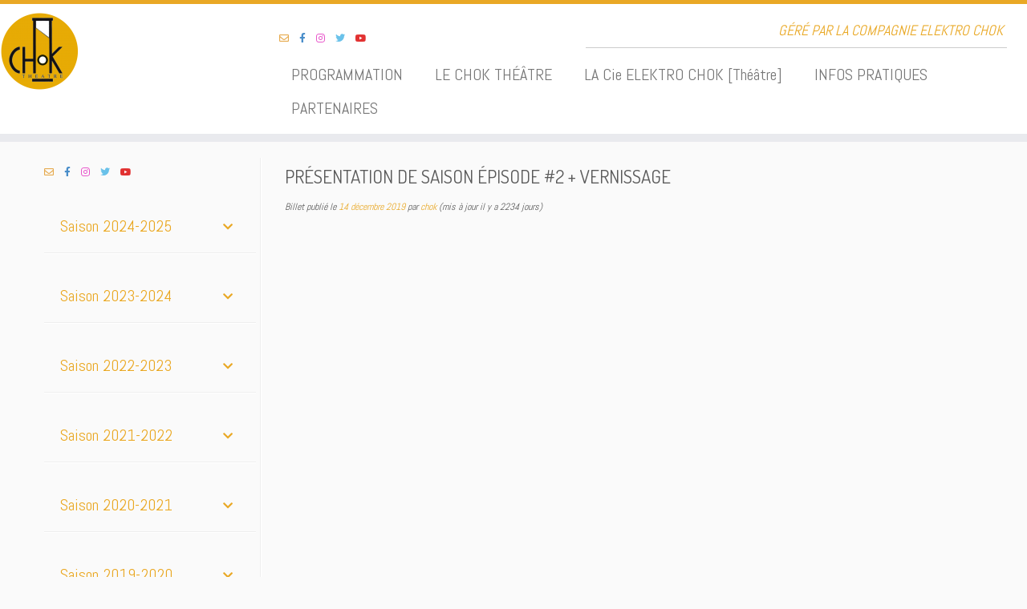

--- FILE ---
content_type: text/html; charset=UTF-8
request_url: http://choktheatre.com/programmations/presentation-de-saison-episode-2-vernissage/
body_size: 23969
content:
<!DOCTYPE html>
<!--[if IE 7]>
<html class="ie ie7 no-js" lang="fr-FR">
<![endif]-->
<!--[if IE 8]>
<html class="ie ie8 no-js" lang="fr-FR">
<![endif]-->
<!--[if !(IE 7) | !(IE 8)  ]><!-->
<html class="no-js" lang="fr-FR">
<!--<![endif]-->
	<head>
		<meta charset="UTF-8" />
		<meta http-equiv="X-UA-Compatible" content="IE=EDGE" />
        		<meta name="viewport" content="width=device-width, initial-scale=1.0" />
        <link rel="profile"  href="https://gmpg.org/xfn/11" />
		<link rel="pingback" href="http://choktheatre.com/xmlrpc.php" />
		<!-- html5shiv for IE8 and less  -->
		<!--[if lt IE 9]>
			<script src="http://choktheatre.com/wp-content/themes/customizr/assets/front/js/libs/html5.js"></script>
		<![endif]-->
		<script>(function(html){html.className = html.className.replace(/\bno-js\b/,'js')})(document.documentElement);</script>
<meta name='robots' content='index, follow, max-image-preview:large, max-snippet:-1, max-video-preview:-1' />
	<style>img:is([sizes="auto" i], [sizes^="auto," i]) { contain-intrinsic-size: 3000px 1500px }</style>
	
	<!-- This site is optimized with the Yoast SEO plugin v26.8 - https://yoast.com/product/yoast-seo-wordpress/ -->
	<title>Présentation de saison épisode #2 + Vernissage - Chok théâtre</title>
	<link rel="canonical" href="http://choktheatre.com/programmations/presentation-de-saison-episode-2-vernissage/" />
	<meta property="og:locale" content="fr_FR" />
	<meta property="og:type" content="article" />
	<meta property="og:title" content="Présentation de saison épisode #2 + Vernissage - Chok théâtre" />
	<meta property="og:url" content="http://choktheatre.com/programmations/presentation-de-saison-episode-2-vernissage/" />
	<meta property="og:site_name" content="Chok théâtre" />
	<meta property="article:modified_time" content="2019-12-14T21:01:41+00:00" />
	<meta name="twitter:card" content="summary_large_image" />
	<script type="application/ld+json" class="yoast-schema-graph">{"@context":"https://schema.org","@graph":[{"@type":"WebPage","@id":"http://choktheatre.com/programmations/presentation-de-saison-episode-2-vernissage/","url":"http://choktheatre.com/programmations/presentation-de-saison-episode-2-vernissage/","name":"Présentation de saison épisode #2 + Vernissage - Chok théâtre","isPartOf":{"@id":"http://choktheatre.com/#website"},"datePublished":"2019-12-14T21:00:18+00:00","dateModified":"2019-12-14T21:01:41+00:00","breadcrumb":{"@id":"http://choktheatre.com/programmations/presentation-de-saison-episode-2-vernissage/#breadcrumb"},"inLanguage":"fr-FR","potentialAction":[{"@type":"ReadAction","target":["http://choktheatre.com/programmations/presentation-de-saison-episode-2-vernissage/"]}]},{"@type":"BreadcrumbList","@id":"http://choktheatre.com/programmations/presentation-de-saison-episode-2-vernissage/#breadcrumb","itemListElement":[{"@type":"ListItem","position":1,"name":"Accueil","item":"http://choktheatre.com/"},{"@type":"ListItem","position":2,"name":"Events","item":"http://choktheatre.com/programmations/"},{"@type":"ListItem","position":3,"name":"Présentation de saison épisode #2 + Vernissage"}]},{"@type":"WebSite","@id":"http://choktheatre.com/#website","url":"http://choktheatre.com/","name":"Chok théâtre","description":"Géré par la compagnie Elektro Chok","potentialAction":[{"@type":"SearchAction","target":{"@type":"EntryPoint","urlTemplate":"http://choktheatre.com/?s={search_term_string}"},"query-input":{"@type":"PropertyValueSpecification","valueRequired":true,"valueName":"search_term_string"}}],"inLanguage":"fr-FR"}]}</script>
	<!-- / Yoast SEO plugin. -->


<link rel='dns-prefetch' href='//stats.wp.com' />
<link rel='dns-prefetch' href='//fonts.googleapis.com' />
<link rel='dns-prefetch' href='//v0.wordpress.com' />
<link rel='preconnect' href='//i0.wp.com' />
<link rel="alternate" type="application/rss+xml" title="Chok théâtre &raquo; Flux" href="http://choktheatre.com/feed/" />
<link rel="alternate" type="application/rss+xml" title="Chok théâtre &raquo; Flux des commentaires" href="http://choktheatre.com/comments/feed/" />
<script type="text/javascript">
/* <![CDATA[ */
window._wpemojiSettings = {"baseUrl":"https:\/\/s.w.org\/images\/core\/emoji\/16.0.1\/72x72\/","ext":".png","svgUrl":"https:\/\/s.w.org\/images\/core\/emoji\/16.0.1\/svg\/","svgExt":".svg","source":{"concatemoji":"http:\/\/choktheatre.com\/wp-includes\/js\/wp-emoji-release.min.js?ver=6.8.3"}};
/*! This file is auto-generated */
!function(s,n){var o,i,e;function c(e){try{var t={supportTests:e,timestamp:(new Date).valueOf()};sessionStorage.setItem(o,JSON.stringify(t))}catch(e){}}function p(e,t,n){e.clearRect(0,0,e.canvas.width,e.canvas.height),e.fillText(t,0,0);var t=new Uint32Array(e.getImageData(0,0,e.canvas.width,e.canvas.height).data),a=(e.clearRect(0,0,e.canvas.width,e.canvas.height),e.fillText(n,0,0),new Uint32Array(e.getImageData(0,0,e.canvas.width,e.canvas.height).data));return t.every(function(e,t){return e===a[t]})}function u(e,t){e.clearRect(0,0,e.canvas.width,e.canvas.height),e.fillText(t,0,0);for(var n=e.getImageData(16,16,1,1),a=0;a<n.data.length;a++)if(0!==n.data[a])return!1;return!0}function f(e,t,n,a){switch(t){case"flag":return n(e,"\ud83c\udff3\ufe0f\u200d\u26a7\ufe0f","\ud83c\udff3\ufe0f\u200b\u26a7\ufe0f")?!1:!n(e,"\ud83c\udde8\ud83c\uddf6","\ud83c\udde8\u200b\ud83c\uddf6")&&!n(e,"\ud83c\udff4\udb40\udc67\udb40\udc62\udb40\udc65\udb40\udc6e\udb40\udc67\udb40\udc7f","\ud83c\udff4\u200b\udb40\udc67\u200b\udb40\udc62\u200b\udb40\udc65\u200b\udb40\udc6e\u200b\udb40\udc67\u200b\udb40\udc7f");case"emoji":return!a(e,"\ud83e\udedf")}return!1}function g(e,t,n,a){var r="undefined"!=typeof WorkerGlobalScope&&self instanceof WorkerGlobalScope?new OffscreenCanvas(300,150):s.createElement("canvas"),o=r.getContext("2d",{willReadFrequently:!0}),i=(o.textBaseline="top",o.font="600 32px Arial",{});return e.forEach(function(e){i[e]=t(o,e,n,a)}),i}function t(e){var t=s.createElement("script");t.src=e,t.defer=!0,s.head.appendChild(t)}"undefined"!=typeof Promise&&(o="wpEmojiSettingsSupports",i=["flag","emoji"],n.supports={everything:!0,everythingExceptFlag:!0},e=new Promise(function(e){s.addEventListener("DOMContentLoaded",e,{once:!0})}),new Promise(function(t){var n=function(){try{var e=JSON.parse(sessionStorage.getItem(o));if("object"==typeof e&&"number"==typeof e.timestamp&&(new Date).valueOf()<e.timestamp+604800&&"object"==typeof e.supportTests)return e.supportTests}catch(e){}return null}();if(!n){if("undefined"!=typeof Worker&&"undefined"!=typeof OffscreenCanvas&&"undefined"!=typeof URL&&URL.createObjectURL&&"undefined"!=typeof Blob)try{var e="postMessage("+g.toString()+"("+[JSON.stringify(i),f.toString(),p.toString(),u.toString()].join(",")+"));",a=new Blob([e],{type:"text/javascript"}),r=new Worker(URL.createObjectURL(a),{name:"wpTestEmojiSupports"});return void(r.onmessage=function(e){c(n=e.data),r.terminate(),t(n)})}catch(e){}c(n=g(i,f,p,u))}t(n)}).then(function(e){for(var t in e)n.supports[t]=e[t],n.supports.everything=n.supports.everything&&n.supports[t],"flag"!==t&&(n.supports.everythingExceptFlag=n.supports.everythingExceptFlag&&n.supports[t]);n.supports.everythingExceptFlag=n.supports.everythingExceptFlag&&!n.supports.flag,n.DOMReady=!1,n.readyCallback=function(){n.DOMReady=!0}}).then(function(){return e}).then(function(){var e;n.supports.everything||(n.readyCallback(),(e=n.source||{}).concatemoji?t(e.concatemoji):e.wpemoji&&e.twemoji&&(t(e.twemoji),t(e.wpemoji)))}))}((window,document),window._wpemojiSettings);
/* ]]> */
</script>
<link rel='stylesheet' id='tc-gfonts-css' href='//fonts.googleapis.com/css?family=Abel%7CAbel' type='text/css' media='all' />
<style id='wp-emoji-styles-inline-css' type='text/css'>

	img.wp-smiley, img.emoji {
		display: inline !important;
		border: none !important;
		box-shadow: none !important;
		height: 1em !important;
		width: 1em !important;
		margin: 0 0.07em !important;
		vertical-align: -0.1em !important;
		background: none !important;
		padding: 0 !important;
	}
</style>
<link rel='stylesheet' id='wp-block-library-css' href='http://choktheatre.com/wp-includes/css/dist/block-library/style.min.css?ver=6.8.3' type='text/css' media='all' />
<style id='classic-theme-styles-inline-css' type='text/css'>
/*! This file is auto-generated */
.wp-block-button__link{color:#fff;background-color:#32373c;border-radius:9999px;box-shadow:none;text-decoration:none;padding:calc(.667em + 2px) calc(1.333em + 2px);font-size:1.125em}.wp-block-file__button{background:#32373c;color:#fff;text-decoration:none}
</style>
<link rel='stylesheet' id='mediaelement-css' href='http://choktheatre.com/wp-includes/js/mediaelement/mediaelementplayer-legacy.min.css?ver=4.2.17' type='text/css' media='all' />
<link rel='stylesheet' id='wp-mediaelement-css' href='http://choktheatre.com/wp-includes/js/mediaelement/wp-mediaelement.min.css?ver=6.8.3' type='text/css' media='all' />
<style id='jetpack-sharing-buttons-style-inline-css' type='text/css'>
.jetpack-sharing-buttons__services-list{display:flex;flex-direction:row;flex-wrap:wrap;gap:0;list-style-type:none;margin:5px;padding:0}.jetpack-sharing-buttons__services-list.has-small-icon-size{font-size:12px}.jetpack-sharing-buttons__services-list.has-normal-icon-size{font-size:16px}.jetpack-sharing-buttons__services-list.has-large-icon-size{font-size:24px}.jetpack-sharing-buttons__services-list.has-huge-icon-size{font-size:36px}@media print{.jetpack-sharing-buttons__services-list{display:none!important}}.editor-styles-wrapper .wp-block-jetpack-sharing-buttons{gap:0;padding-inline-start:0}ul.jetpack-sharing-buttons__services-list.has-background{padding:1.25em 2.375em}
</style>
<style id='global-styles-inline-css' type='text/css'>
:root{--wp--preset--aspect-ratio--square: 1;--wp--preset--aspect-ratio--4-3: 4/3;--wp--preset--aspect-ratio--3-4: 3/4;--wp--preset--aspect-ratio--3-2: 3/2;--wp--preset--aspect-ratio--2-3: 2/3;--wp--preset--aspect-ratio--16-9: 16/9;--wp--preset--aspect-ratio--9-16: 9/16;--wp--preset--color--black: #000000;--wp--preset--color--cyan-bluish-gray: #abb8c3;--wp--preset--color--white: #ffffff;--wp--preset--color--pale-pink: #f78da7;--wp--preset--color--vivid-red: #cf2e2e;--wp--preset--color--luminous-vivid-orange: #ff6900;--wp--preset--color--luminous-vivid-amber: #fcb900;--wp--preset--color--light-green-cyan: #7bdcb5;--wp--preset--color--vivid-green-cyan: #00d084;--wp--preset--color--pale-cyan-blue: #8ed1fc;--wp--preset--color--vivid-cyan-blue: #0693e3;--wp--preset--color--vivid-purple: #9b51e0;--wp--preset--gradient--vivid-cyan-blue-to-vivid-purple: linear-gradient(135deg,rgba(6,147,227,1) 0%,rgb(155,81,224) 100%);--wp--preset--gradient--light-green-cyan-to-vivid-green-cyan: linear-gradient(135deg,rgb(122,220,180) 0%,rgb(0,208,130) 100%);--wp--preset--gradient--luminous-vivid-amber-to-luminous-vivid-orange: linear-gradient(135deg,rgba(252,185,0,1) 0%,rgba(255,105,0,1) 100%);--wp--preset--gradient--luminous-vivid-orange-to-vivid-red: linear-gradient(135deg,rgba(255,105,0,1) 0%,rgb(207,46,46) 100%);--wp--preset--gradient--very-light-gray-to-cyan-bluish-gray: linear-gradient(135deg,rgb(238,238,238) 0%,rgb(169,184,195) 100%);--wp--preset--gradient--cool-to-warm-spectrum: linear-gradient(135deg,rgb(74,234,220) 0%,rgb(151,120,209) 20%,rgb(207,42,186) 40%,rgb(238,44,130) 60%,rgb(251,105,98) 80%,rgb(254,248,76) 100%);--wp--preset--gradient--blush-light-purple: linear-gradient(135deg,rgb(255,206,236) 0%,rgb(152,150,240) 100%);--wp--preset--gradient--blush-bordeaux: linear-gradient(135deg,rgb(254,205,165) 0%,rgb(254,45,45) 50%,rgb(107,0,62) 100%);--wp--preset--gradient--luminous-dusk: linear-gradient(135deg,rgb(255,203,112) 0%,rgb(199,81,192) 50%,rgb(65,88,208) 100%);--wp--preset--gradient--pale-ocean: linear-gradient(135deg,rgb(255,245,203) 0%,rgb(182,227,212) 50%,rgb(51,167,181) 100%);--wp--preset--gradient--electric-grass: linear-gradient(135deg,rgb(202,248,128) 0%,rgb(113,206,126) 100%);--wp--preset--gradient--midnight: linear-gradient(135deg,rgb(2,3,129) 0%,rgb(40,116,252) 100%);--wp--preset--font-size--small: 13px;--wp--preset--font-size--medium: 20px;--wp--preset--font-size--large: 36px;--wp--preset--font-size--x-large: 42px;--wp--preset--spacing--20: 0.44rem;--wp--preset--spacing--30: 0.67rem;--wp--preset--spacing--40: 1rem;--wp--preset--spacing--50: 1.5rem;--wp--preset--spacing--60: 2.25rem;--wp--preset--spacing--70: 3.38rem;--wp--preset--spacing--80: 5.06rem;--wp--preset--shadow--natural: 6px 6px 9px rgba(0, 0, 0, 0.2);--wp--preset--shadow--deep: 12px 12px 50px rgba(0, 0, 0, 0.4);--wp--preset--shadow--sharp: 6px 6px 0px rgba(0, 0, 0, 0.2);--wp--preset--shadow--outlined: 6px 6px 0px -3px rgba(255, 255, 255, 1), 6px 6px rgba(0, 0, 0, 1);--wp--preset--shadow--crisp: 6px 6px 0px rgba(0, 0, 0, 1);}:where(.is-layout-flex){gap: 0.5em;}:where(.is-layout-grid){gap: 0.5em;}body .is-layout-flex{display: flex;}.is-layout-flex{flex-wrap: wrap;align-items: center;}.is-layout-flex > :is(*, div){margin: 0;}body .is-layout-grid{display: grid;}.is-layout-grid > :is(*, div){margin: 0;}:where(.wp-block-columns.is-layout-flex){gap: 2em;}:where(.wp-block-columns.is-layout-grid){gap: 2em;}:where(.wp-block-post-template.is-layout-flex){gap: 1.25em;}:where(.wp-block-post-template.is-layout-grid){gap: 1.25em;}.has-black-color{color: var(--wp--preset--color--black) !important;}.has-cyan-bluish-gray-color{color: var(--wp--preset--color--cyan-bluish-gray) !important;}.has-white-color{color: var(--wp--preset--color--white) !important;}.has-pale-pink-color{color: var(--wp--preset--color--pale-pink) !important;}.has-vivid-red-color{color: var(--wp--preset--color--vivid-red) !important;}.has-luminous-vivid-orange-color{color: var(--wp--preset--color--luminous-vivid-orange) !important;}.has-luminous-vivid-amber-color{color: var(--wp--preset--color--luminous-vivid-amber) !important;}.has-light-green-cyan-color{color: var(--wp--preset--color--light-green-cyan) !important;}.has-vivid-green-cyan-color{color: var(--wp--preset--color--vivid-green-cyan) !important;}.has-pale-cyan-blue-color{color: var(--wp--preset--color--pale-cyan-blue) !important;}.has-vivid-cyan-blue-color{color: var(--wp--preset--color--vivid-cyan-blue) !important;}.has-vivid-purple-color{color: var(--wp--preset--color--vivid-purple) !important;}.has-black-background-color{background-color: var(--wp--preset--color--black) !important;}.has-cyan-bluish-gray-background-color{background-color: var(--wp--preset--color--cyan-bluish-gray) !important;}.has-white-background-color{background-color: var(--wp--preset--color--white) !important;}.has-pale-pink-background-color{background-color: var(--wp--preset--color--pale-pink) !important;}.has-vivid-red-background-color{background-color: var(--wp--preset--color--vivid-red) !important;}.has-luminous-vivid-orange-background-color{background-color: var(--wp--preset--color--luminous-vivid-orange) !important;}.has-luminous-vivid-amber-background-color{background-color: var(--wp--preset--color--luminous-vivid-amber) !important;}.has-light-green-cyan-background-color{background-color: var(--wp--preset--color--light-green-cyan) !important;}.has-vivid-green-cyan-background-color{background-color: var(--wp--preset--color--vivid-green-cyan) !important;}.has-pale-cyan-blue-background-color{background-color: var(--wp--preset--color--pale-cyan-blue) !important;}.has-vivid-cyan-blue-background-color{background-color: var(--wp--preset--color--vivid-cyan-blue) !important;}.has-vivid-purple-background-color{background-color: var(--wp--preset--color--vivid-purple) !important;}.has-black-border-color{border-color: var(--wp--preset--color--black) !important;}.has-cyan-bluish-gray-border-color{border-color: var(--wp--preset--color--cyan-bluish-gray) !important;}.has-white-border-color{border-color: var(--wp--preset--color--white) !important;}.has-pale-pink-border-color{border-color: var(--wp--preset--color--pale-pink) !important;}.has-vivid-red-border-color{border-color: var(--wp--preset--color--vivid-red) !important;}.has-luminous-vivid-orange-border-color{border-color: var(--wp--preset--color--luminous-vivid-orange) !important;}.has-luminous-vivid-amber-border-color{border-color: var(--wp--preset--color--luminous-vivid-amber) !important;}.has-light-green-cyan-border-color{border-color: var(--wp--preset--color--light-green-cyan) !important;}.has-vivid-green-cyan-border-color{border-color: var(--wp--preset--color--vivid-green-cyan) !important;}.has-pale-cyan-blue-border-color{border-color: var(--wp--preset--color--pale-cyan-blue) !important;}.has-vivid-cyan-blue-border-color{border-color: var(--wp--preset--color--vivid-cyan-blue) !important;}.has-vivid-purple-border-color{border-color: var(--wp--preset--color--vivid-purple) !important;}.has-vivid-cyan-blue-to-vivid-purple-gradient-background{background: var(--wp--preset--gradient--vivid-cyan-blue-to-vivid-purple) !important;}.has-light-green-cyan-to-vivid-green-cyan-gradient-background{background: var(--wp--preset--gradient--light-green-cyan-to-vivid-green-cyan) !important;}.has-luminous-vivid-amber-to-luminous-vivid-orange-gradient-background{background: var(--wp--preset--gradient--luminous-vivid-amber-to-luminous-vivid-orange) !important;}.has-luminous-vivid-orange-to-vivid-red-gradient-background{background: var(--wp--preset--gradient--luminous-vivid-orange-to-vivid-red) !important;}.has-very-light-gray-to-cyan-bluish-gray-gradient-background{background: var(--wp--preset--gradient--very-light-gray-to-cyan-bluish-gray) !important;}.has-cool-to-warm-spectrum-gradient-background{background: var(--wp--preset--gradient--cool-to-warm-spectrum) !important;}.has-blush-light-purple-gradient-background{background: var(--wp--preset--gradient--blush-light-purple) !important;}.has-blush-bordeaux-gradient-background{background: var(--wp--preset--gradient--blush-bordeaux) !important;}.has-luminous-dusk-gradient-background{background: var(--wp--preset--gradient--luminous-dusk) !important;}.has-pale-ocean-gradient-background{background: var(--wp--preset--gradient--pale-ocean) !important;}.has-electric-grass-gradient-background{background: var(--wp--preset--gradient--electric-grass) !important;}.has-midnight-gradient-background{background: var(--wp--preset--gradient--midnight) !important;}.has-small-font-size{font-size: var(--wp--preset--font-size--small) !important;}.has-medium-font-size{font-size: var(--wp--preset--font-size--medium) !important;}.has-large-font-size{font-size: var(--wp--preset--font-size--large) !important;}.has-x-large-font-size{font-size: var(--wp--preset--font-size--x-large) !important;}
:where(.wp-block-post-template.is-layout-flex){gap: 1.25em;}:where(.wp-block-post-template.is-layout-grid){gap: 1.25em;}
:where(.wp-block-columns.is-layout-flex){gap: 2em;}:where(.wp-block-columns.is-layout-grid){gap: 2em;}
:root :where(.wp-block-pullquote){font-size: 1.5em;line-height: 1.6;}
</style>
<link rel='stylesheet' id='hello-asso-css' href='http://choktheatre.com/wp-content/plugins/helloasso/public/css/hello-asso-public.css?ver=1.1.24' type='text/css' media='all' />
<link rel='stylesheet' id='elementor-frontend-css' href='http://choktheatre.com/wp-content/plugins/elementor/assets/css/frontend.min.css?ver=3.31.2' type='text/css' media='all' />
<link rel='stylesheet' id='customizr-fa-css' href='http://choktheatre.com/wp-content/themes/customizr/assets/shared/fonts/fa/css/fontawesome-all.min.css?ver=4.1.30' type='text/css' media='all' />
<link rel='stylesheet' id='customizr-common-css' href='http://choktheatre.com/wp-content/themes/customizr/inc/assets/css/tc_common.min.css?ver=4.1.30' type='text/css' media='all' />
<link rel='stylesheet' id='customizr-skin-css' href='http://choktheatre.com/wp-content/themes/customizr/inc/assets/css/yellow.min.css?ver=4.1.30' type='text/css' media='all' />
<style id='customizr-skin-inline-css' type='text/css'>

                  .site-title,.site-description,h1,h2,h3,.tc-dropcap {
                    font-family : 'Abel';
                    font-weight : inherit;
                  }

                  body,.navbar .nav>li>a {
                    font-family : 'Abel';
                    font-weight : inherit;
                  }

            body,.navbar .nav>li>a {
              font-size : 20px;
              line-height : 1.6em;
            }

          .tc-dropcap {
            color: #e9a825;
            float: left;
            font-size: 75px;
            line-height: 75px;
            padding-right: 8px;
            padding-left: 3px;
          }

          .skin-shadow .tc-dropcap {
            color: #e9a825;
            text-shadow: #b07b12 -1px 0, #b07b12 0 -1px, #b07b12 0 1px, #b07b12 -1px -2px;
          }

          .simple-black .tc-dropcap {
            color: #444;
          }
table { border-collapse: separate; }
                           body table { border-collapse: collapse; }
                          
.social-links .social-icon:before { content: none } 
.sticky-enabled .tc-shrink-on .site-logo img {
    					height:30px!important;width:auto!important
    				}

    				.sticky-enabled .tc-shrink-on .brand .site-title {
    					font-size:0.6em;opacity:0.8;line-height:1.2em
    				}

.site-logo img.sticky {
                display: none;
             }

            .sticky-enabled .tc-sticky-logo-on .site-logo img {
                display: none;
             }

            .sticky-enabled .tc-sticky-logo-on .site-logo img.sticky{
                display: inline-block;
            }

.tc-slider-loader-wrapper{ display:none }
html.js .tc-slider-loader-wrapper { display: block }.no-csstransforms3d .tc-slider-loader-wrapper .tc-img-gif-loader {
                                                background: url('http://choktheatre.com/wp-content/themes/customizr/assets/front/img/slider-loader.gif') no-repeat center center;
                                         }.tc-slider-loader-wrapper .tc-css-loader > div { border-color:#e9a825; }

      .carousel .czr-item {
        line-height: 400px;
        min-height:400px;
        max-height:400px;
      }
      .tc-slider-loader-wrapper {
        line-height: 400px;
        height:400px;
      }
      .carousel .tc-slider-controls {
        line-height: 400px;
        max-height:400px;
      }

        @media (max-width: 1200px) {
          .carousel .czr-item {
            line-height: 308px;
            max-height:308px;
            min-height:308px;
          }
          .czr-item .carousel-caption {
            max-height: 268px;
            overflow: hidden;
          }
          .carousel .tc-slider-loader-wrapper {
            line-height: 308px;
            height:308px;
          }
        }

        @media (max-width: 979px) {
          .carousel .czr-item {
            line-height: 247.2px;
            max-height:247.2px;
            min-height:247.2px;
          }
          .czr-item .carousel-caption {
            max-height: 207.2px;
            overflow: hidden;
          }
          .carousel .tc-slider-loader-wrapper {
            line-height: 247.2px;
            height:247.2px;
          }
        }

        @media (max-width: 480px) {
          .carousel .czr-item {
            line-height: 152px;
            max-height:152px;
            min-height:152px;
          }
          .czr-item .carousel-caption {
            max-height: 112px;
            overflow: hidden;
          }
          .carousel .tc-slider-loader-wrapper {
            line-height: 152px;
            height:152px;
          }
        }

        @media (max-width: 320px) {
          .carousel .czr-item {
            line-height: 112px;
            max-height:112px;
            min-height:112px;
          }
          .czr-item .carousel-caption {
            max-height: 72px;
            overflow: hidden;
          }
          .carousel .tc-slider-loader-wrapper {
            line-height: 112px;
            height:112px;
          }
        }

#tc-push-footer { display: none; visibility: hidden; }
         .tc-sticky-footer #tc-push-footer.sticky-footer-enabled { display: block; }
        

</style>
<link rel='stylesheet' id='customizr-style-css' href='http://choktheatre.com/wp-content/themes/theme-enfant/style.css?ver=4.1.30' type='text/css' media='all' />
<link rel='stylesheet' id='fancyboxcss-css' href='http://choktheatre.com/wp-content/themes/customizr/assets/front/js/libs/fancybox/jquery.fancybox-1.3.4.min.css?ver=6.8.3' type='text/css' media='all' />
<link rel='stylesheet' id='evcal_google_fonts-css' href='//fonts.googleapis.com/css?family=Oswald%3A400%2C300%7COpen+Sans%3A400%2C300&#038;ver=6.8.3' type='text/css' media='screen' />
<link rel='stylesheet' id='evcal_cal_default-css' href='//choktheatre.com/wp-content/plugins/eventON/assets/css/eventon_styles.css?ver=2.4.6' type='text/css' media='all' />
<link rel='stylesheet' id='evo_font_icons-css' href='//choktheatre.com/wp-content/plugins/eventON/assets/fonts/font-awesome.css?ver=4.6.2' type='text/css' media='all' />
<style id='jetpack_facebook_likebox-inline-css' type='text/css'>
.widget_facebook_likebox {
	overflow: hidden;
}

</style>
<link rel='stylesheet' id='bellows-css' href='http://choktheatre.com/wp-content/plugins/bellows-accordion-menu/assets/css/bellows.min.css?ver=1.4.4' type='text/css' media='all' />
<link rel='stylesheet' id='bellows-font-awesome-css' href='http://choktheatre.com/wp-content/plugins/bellows-accordion-menu/assets/css/fontawesome/css/font-awesome.min.css?ver=1.4.4' type='text/css' media='all' />
<link rel='stylesheet' id='wpr-text-animations-css-css' href='http://choktheatre.com/wp-content/plugins/royal-elementor-addons/assets/css/lib/animations/text-animations.min.css?ver=1.3.47' type='text/css' media='all' />
<link rel='stylesheet' id='wpr-addons-css-css' href='http://choktheatre.com/wp-content/plugins/royal-elementor-addons/assets/css/frontend.min.css?ver=1.3.47' type='text/css' media='all' />
<link rel='stylesheet' id='font-awesome-5-all-css' href='http://choktheatre.com/wp-content/plugins/elementor/assets/lib/font-awesome/css/all.min.css?ver=1.3.47' type='text/css' media='all' />
<script type="text/javascript" src="http://choktheatre.com/wp-includes/js/jquery/jquery.min.js?ver=3.7.1" id="jquery-core-js"></script>
<script type="text/javascript" src="http://choktheatre.com/wp-includes/js/jquery/jquery-migrate.min.js?ver=3.4.1" id="jquery-migrate-js"></script>
<script type="text/javascript" src="http://choktheatre.com/wp-content/plugins/helloasso/public/js/hello-asso-public.js?ver=1.1.24" id="hello-asso-js"></script>
<script type="text/javascript" src="http://choktheatre.com/wp-content/themes/customizr/assets/front/js/libs/modernizr.min.js?ver=4.1.30" id="modernizr-js"></script>
<script type="text/javascript" src="http://choktheatre.com/wp-content/themes/customizr/assets/front/js/libs/fancybox/jquery.fancybox-1.3.4.min.js?ver=4.1.30" id="tc-fancybox-js"></script>
<script type="text/javascript" id="tc-scripts-js-extra">
/* <![CDATA[ */
var TCParams = {"_disabled":[],"FancyBoxState":"1","FancyBoxAutoscale":"1","SliderName":"","SliderDelay":"","SliderHover":"1","centerSliderImg":"1","SmoothScroll":{"Enabled":true,"Options":{"touchpadSupport":false}},"anchorSmoothScroll":"linear","anchorSmoothScrollExclude":{"simple":["[class*=edd]",".tc-carousel-control",".carousel-control","[data-toggle=\"modal\"]","[data-toggle=\"dropdown\"]","[data-toggle=\"tooltip\"]","[data-toggle=\"popover\"]","[data-toggle=\"collapse\"]","[data-toggle=\"tab\"]","[data-toggle=\"pill\"]","[class*=upme]","[class*=um-]"],"deep":{"classes":[],"ids":[]}},"ReorderBlocks":"1","centerAllImg":"1","HasComments":"","LeftSidebarClass":".span3.left.tc-sidebar","RightSidebarClass":".span3.right.tc-sidebar","LoadModernizr":"1","stickyCustomOffset":{"_initial":0,"_scrolling":0,"options":{"_static":true,"_element":""}},"stickyHeader":"1","dropdowntoViewport":"1","timerOnScrollAllBrowsers":"1","extLinksStyle":"","extLinksTargetExt":"1","extLinksSkipSelectors":{"classes":["btn","button"],"ids":[]},"dropcapEnabled":"1","dropcapWhere":{"post":"1","page":"1"},"dropcapMinWords":"30","dropcapSkipSelectors":{"tags":["IMG","IFRAME","H1","H2","H3","H4","H5","H6","BLOCKQUOTE","UL","OL"],"classes":["btn","tc-placeholder-wrap"],"id":[]},"imgSmartLoadEnabled":"1","imgSmartLoadOpts":{"parentSelectors":[".article-container",".__before_main_wrapper",".widget-front"],"opts":{"excludeImg":[".tc-holder-img"]}},"imgSmartLoadsForSliders":"","goldenRatio":"1.618","gridGoldenRatioLimit":"350","isSecondMenuEnabled":"","secondMenuRespSet":"in-sn-before","isParallaxOn":"1","parallaxRatio":"0.55","pluginCompats":[],"adminAjaxUrl":"http:\/\/choktheatre.com\/wp-admin\/admin-ajax.php","ajaxUrl":"http:\/\/choktheatre.com\/?czrajax=1","frontNonce":{"id":"CZRFrontNonce","handle":"a21cb0274e"},"isDevMode":"","isModernStyle":"","i18n":{"Permanently dismiss":"Fermer d\u00e9finitivement"},"frontNotifications":{"styleSwitcher":{"enabled":false,"content":"","dismissAction":"dismiss_style_switcher_note_front","ajaxUrl":"http:\/\/choktheatre.com\/wp-admin\/admin-ajax.php"}}};
/* ]]> */
</script>
<script type="text/javascript" src="http://choktheatre.com/wp-content/themes/customizr/inc/assets/js/tc-scripts.min.js?ver=4.1.30" id="tc-scripts-js"></script>
<link rel="https://api.w.org/" href="http://choktheatre.com/wp-json/" /><link rel="EditURI" type="application/rsd+xml" title="RSD" href="http://choktheatre.com/xmlrpc.php?rsd" />
<meta name="generator" content="WordPress 6.8.3" />
<link rel="alternate" title="oEmbed (JSON)" type="application/json+oembed" href="http://choktheatre.com/wp-json/oembed/1.0/embed?url=http%3A%2F%2Fchoktheatre.com%2Fprogrammations%2Fpresentation-de-saison-episode-2-vernissage%2F" />
<link rel="alternate" title="oEmbed (XML)" type="text/xml+oembed" href="http://choktheatre.com/wp-json/oembed/1.0/embed?url=http%3A%2F%2Fchoktheatre.com%2Fprogrammations%2Fpresentation-de-saison-episode-2-vernissage%2F&#038;format=xml" />
<style id="bellows-custom-generated-css">
/* Status: Loaded from Transient */

</style>	<link rel="preconnect" href="https://fonts.googleapis.com">
	<link rel="preconnect" href="https://fonts.gstatic.com">
	<link href='https://fonts.googleapis.com/css2?display=swap&family=Dosis:wght@300;400' rel='stylesheet'>	<style>img#wpstats{display:none}</style>
		<meta name="generator" content="Elementor 3.31.2; features: e_font_icon_svg, additional_custom_breakpoints, e_element_cache; settings: css_print_method-external, google_font-enabled, font_display-auto">


<!-- EventON Version -->
<meta name="generator" content="EventON 2.4.6" />

			<style>
				.e-con.e-parent:nth-of-type(n+4):not(.e-lazyloaded):not(.e-no-lazyload),
				.e-con.e-parent:nth-of-type(n+4):not(.e-lazyloaded):not(.e-no-lazyload) * {
					background-image: none !important;
				}
				@media screen and (max-height: 1024px) {
					.e-con.e-parent:nth-of-type(n+3):not(.e-lazyloaded):not(.e-no-lazyload),
					.e-con.e-parent:nth-of-type(n+3):not(.e-lazyloaded):not(.e-no-lazyload) * {
						background-image: none !important;
					}
				}
				@media screen and (max-height: 640px) {
					.e-con.e-parent:nth-of-type(n+2):not(.e-lazyloaded):not(.e-no-lazyload),
					.e-con.e-parent:nth-of-type(n+2):not(.e-lazyloaded):not(.e-no-lazyload) * {
						background-image: none !important;
					}
				}
			</style>
			<!-- Custom CSS -->
<style>
.cat-post-title {
	display: inline-block;
	font-size: 20px;
color: #5c5c5c;
  text-decoration: none;
text-transform: uppercase;
white-space: nowrap;
    overflow: hidden;
    text-overflow: ellipsis;
font-size: 20px;
}




a:focus, a:hover {
    color: #5c5c5c;
    text-decoration: none;
}

.menu-widget-1 {

width: 100%;
margin: 0px -30px 0px;


       

}

.menu-widget-1 li {
	max-height: 1em;
  overflow: hidden;
  text-overflow: ellipsis;
  white-space: nowrap;
		
	font-size: 16px;
  
  


text-transform: uppercase;
	padding: 5px;
	-webkit-transition: all 0.3s;
	transition: all 0.3s;
	margin: 0px -30px 0px;
        list-style: none;
        border-radius: 20px 
 ;


}

.menu-widget-1 li:hover > a,
.menu-widget-1 li:hover::before,
.menu-widget-1 ul ul li::before {
	color: #000;

}

.menu-widget-1 li:hover {
	background-color: #989fa8;
	margin: 00px 00px 0px; 

}

.menu-widget-1 a {
    float: left;
	margin: 0px -0px 0px; 

}

footer#footer {
    color: #fafafa !important;
    border-top: 10px solid #e9eaee;
    background: #e9a825;
    padding: 0;
}

.footer-widgets {
    padding: 20px 0;
}

footer#footer a, footer#footer p {
    font-size: 11px;
    line-height: 21px;
    color: #303033;
    margin-bottom: 10px;
    text-align: center
}

footer#footer h3, footer#footer h4, footer#footer h5, footer#footer h6 {
    font-size: 22px;
    line-height: 26px;
    color:  #303033;
    text-align: center;
    text-shadow: 0 0 0 #FFF

}

.sow-features-list .sow-features-feature h5 {
  margin: 0 0;
}
.cat-post-title {
	display: inline-block;
	font-size: 20px;
color: #5c5c5c;
  text-decoration: none;
text-transform: uppercase;
white-space: pre-wrap;
    overflow: hidden;
    text-overflow: ellipsis;
font-size: 20px;
}


.featurette-divider{
  display:none;
}

#evcal_list .eventon_list_event .evcal_desc em{
  display:none;
}

.eventon_events_list .eventon_list_event .evcal_desc span.evcal_event_subtitle, .evo_pop_body .evcal_desc span.evcal_event_subtitle{
font-size: 12px; ! important

}

.ajde_evcal_calendar.boxy .eventon_list_event .evcal_list_a{
text-shadow: 2px 2px 3px #000;

}

.ajde_evcal_calendar.boxy #evcal_list .eventon_list_event .evcal_cblock, .ajde_evcal_calendar.boxy #evcal_list .eventon_list_event .evcal_desc span.evcal_event_title, .ajde_evcal_calendar.boxy #evcal_list .eventon_list_event .evcal_desc span.evcal_event_subtitle, .ajde_evcal_calendar.boxy #evcal_list .eventon_list_event .evcal_desc em, .ajde_evcal_calendar.boxy #evcal_list .eventon_list_event .eventon_list_event .evcal_desc .evcal_desc_info, .ajde_evcal_calendar.boxy .eventon_events_list .eventon_list_event .evcal_cblock em.evo_day{
font-family: Dosis
}

</style>
<!-- Generated by https://wordpress.org/plugins/theme-junkie-custom-css/ -->
<link rel="icon" href="https://i0.wp.com/choktheatre.com/wp-content/uploads/2021/10/cropped-ChokTheatre_FB.jpg?fit=32%2C32" sizes="32x32" />
<link rel="icon" href="https://i0.wp.com/choktheatre.com/wp-content/uploads/2021/10/cropped-ChokTheatre_FB.jpg?fit=192%2C192" sizes="192x192" />
<link rel="apple-touch-icon" href="https://i0.wp.com/choktheatre.com/wp-content/uploads/2021/10/cropped-ChokTheatre_FB.jpg?fit=180%2C180" />
<meta name="msapplication-TileImage" content="https://i0.wp.com/choktheatre.com/wp-content/uploads/2021/10/cropped-ChokTheatre_FB.jpg?fit=270%2C270" />
<style id="wpr_lightbox_styles">
	            .lg-backdrop {
	                background-color: rgba(0,0,0,0.6) !important;
	            }
	            .lg-toolbar,
	            .lg-dropdown {
	                background-color: rgba(0,0,0,0.8) !important;
	            }
				.lg-dropdown:after {
					border-bottom-color: rgba(0,0,0,0.8) !important;
				}
	            .lg-sub-html {
	                background-color: rgba(0,0,0,0.8) !important;
	            }
	            .lg-thumb-outer,
	            .lg-progress-bar {
	                background-color: #444444 !important;
	            }
	            .lg-progress {
	                background-color: #a90707 !important;
	            }
	            .lg-icon {
	            	color: #efefef !important;
	            	font-size: 20px !important;
	            }
	            .lg-icon.lg-toogle-thumb {
	            	font-size: 24px !important;
	            }
	            .lg-icon:hover,
	            .lg-dropdown-text:hover {
	            	color: #ffffff !important;
	            }
	            .lg-sub-html,
	            .lg-dropdown-text {
	            	color: #efefef !important;
	            	font-size: 14px !important;
	            }
	            #lg-counter {
	            	color: #efefef !important;
	            	font-size: 14px !important;
	            }
	            .lg-prev,
	            .lg-next {
	            	font-size: 35px !important;
	            }

	            /* Defaults */
				.lg-icon {
				  background-color: transparent !important;
				}

				#lg-counter {
				  opacity: 0.9;
				}

				.lg-thumb-outer {
				  padding: 0 10px;
				}

				.lg-thumb-item {
				  border-radius: 0 !important;
				  border: none !important;
				  opacity: 0.5;
				}

				.lg-thumb-item.active {
					opacity: 1;
				}
	         </style>	<style id="egf-frontend-styles" type="text/css">
		p {font-family: 'Century Gothic', sans-serif;font-size: 12px;font-style: normal;font-weight: 400;line-height: 1.5;} h1 {font-family: 'Dosis', sans-serif;font-size: 23px;font-style: normal;font-weight: 400;line-height: 1;text-transform: uppercase;} h2 {color: #606060;font-family: 'Dosis', sans-serif;font-size: 18px;font-style: normal;font-weight: 400;line-height: 1.1;padding-bottom: 4px;text-decoration: none;text-transform: uppercase;border-top-color: #000000;border-top-style: none;border-top-width: 2px;border-bottom-color: #cccccc;border-bottom-style: solid;border-bottom-width: 1px;border-left-color: #000000;border-left-style: none;border-left-width: 2px;border-right-color: #000000;border-right-style: none;border-right-width: 1px;} h3 {color: #7a7a7a;font-family: 'Dosis', sans-serif;font-size: 18px;font-style: normal;font-weight: 300;line-height: 1;margin-top: 10px;text-decoration: none;text-transform: uppercase;border-top-color: #a8a8a8;border-top-style: none;border-top-width: 2px;border-left-style: none;border-right-style: none;border-right-width: 1px;} h4 {font-family: 'Dosis', sans-serif;font-style: normal;font-weight: 400;line-height: 1.1;} h5 {color: #8e8e8e;font-family: 'Dosis', sans-serif;font-style: normal;font-weight: 300;line-height: 1.1;margin-bottom: 8px;text-transform: uppercase;} h6 {color: #9e9e9e;font-family: 'Century Gothic', sans-serif;font-size: 10px;font-style: italic;font-weight: 400;} 	</style>
		</head>
	
	<body class="wp-singular ajde_events-template-default single single-ajde_events postid-5127 wp-embed-responsive wp-theme-customizr wp-child-theme-theme-enfant tc-fade-hover-links simple-black tc-l-sidebar tc-center-images skin-yellow tc-sticky-header sticky-disabled tc-solid-color-on-scroll no-navbar tc-regular-menu elementor-default elementor-kit- tc-sticky-footer" >

    
    <div id="tc-page-wrap" class="">

  		
  	   	<header class="tc-header clearfix row-fluid tc-tagline-on tc-title-logo-on tc-sticky-logo-on tc-shrink-on tc-menu-on logo-left tc-second-menu-in-sn-before-when-mobile" role="banner">
  			
        <div class="brand span3 pull-left">
        <a class="site-logo" href="http://choktheatre.com/" title="Chok théâtre | Géré par la compagnie Elektro Chok"><img src="https://i0.wp.com/choktheatre.com/wp-content/uploads/2016/09/logochok03-e1474538074953.png?fit=98%2C100" alt="Retour Accueil" width="98" height="100" style="max-width:250px;max-height:100px"  class=" attachment-1591"/><img src="https://i0.wp.com/choktheatre.com/wp-content/uploads/2016/09/logochok03-e1474538074953.png?fit=98%2C100" alt="Retour Accueil" width="98" height="100"   class="sticky attachment-1591"/></a>        </div> <!-- brand span3 -->

        <div class="container outside"><h2 class="site-description">Géré par la compagnie Elektro Chok</h2></div>      	<div class="navbar-wrapper clearfix span9 tc-submenu-fade tc-submenu-move tc-open-on-hover pull-menu-right">
        	<div class="navbar resp">
          		<div class="navbar-inner" role="navigation">
            		<div class="row-fluid">
              		<div class="social-block span5"><div class="social-links"><a rel="nofollow" class="social-icon icon-mail-o"  title="Suivez-nous sur Email-o" aria-label="Suivez-nous sur Email-o" href="mailto:contact@chokthatre.com"  target="_blank"  style="color:#e19523;font-size:12px"><i class="far fa-envelope"></i></a><a rel="nofollow" class="social-icon icon-facebook-f (alias)"  title="Suivez-nous sur Facebook-f (alias)" aria-label="Suivez-nous sur Facebook-f (alias)" href="https://www.facebook.com/TheoChoktheatre/"  target="_blank"  style="color:#1e73be;font-size:12px"><i class="fab fa-facebook-f (alias)"></i></a><a rel="nofollow" class="social-icon icon-instagram"  title="Suivez-nous sur Instagram" aria-label="Suivez-nous sur Instagram" href="https://www.instagram.com/choktheatre"  target="_blank"  style="color:#e123bb;font-size:12px"><i class="fab fa-instagram"></i></a><a rel="nofollow" class="social-icon icon-twitter"  title="Suivez-nous sur Twitter" aria-label="Suivez-nous sur Twitter" href="https://twitter.com/ChokTheatre"  target="_blank"  style="color:#46b3e5;font-size:12px"><i class="fab fa-twitter"></i></a><a rel="nofollow" class="social-icon icon-youtube"  title="Suivez-nous sur Youtube" aria-label="Suivez-nous sur Youtube" href="javascript:void(0)"  target="_blank"  style="color:#db0000;font-size:12px"><i class="fab fa-youtube"></i></a></div></div><h2 class="span7 inside site-description">Géré par la compagnie Elektro Chok</h2><div class="nav-collapse collapse tc-hover-menu-wrapper"><div class="menu-menu-principal-container"><ul id="menu-menu-principal-2" class="nav tc-hover-menu"><li class="menu-item menu-item-type-post_type menu-item-object-page menu-item-1228"><a href="http://choktheatre.com/programmation/">PROGRAMMATION</a></li>
<li class="menu-item menu-item-type-post_type menu-item-object-page menu-item-1229"><a href="http://choktheatre.com/le-chok-theatre/">LE CHOK THÉÂTRE</a></li>
<li class="menu-item menu-item-type-post_type menu-item-object-page menu-item-1250"><a href="http://choktheatre.com/la-cie-elektro-chok/les-creations/">LA Cie ELEKTRO CHOK [Théâtre]</a></li>
<li class="menu-item menu-item-type-post_type menu-item-object-page menu-item-1231"><a href="http://choktheatre.com/infos-pratiques/">INFOS PRATIQUES</a></li>
<li class="menu-item menu-item-type-post_type menu-item-object-page menu-item-1974"><a href="http://choktheatre.com/partenaires/">PARTENAIRES</a></li>
</ul></div></div><div class="btn-toggle-nav pull-right"><button type="button" class="btn menu-btn" data-toggle="collapse" data-target=".nav-collapse" title="Ouvrir le menu" aria-label="Ouvrir le menu"><span class="icon-bar"></span><span class="icon-bar"></span><span class="icon-bar"></span> </button><span class="menu-label">Menu</span></div>          			</div><!-- /.row-fluid -->
          		</div><!-- /.navbar-inner -->
        	</div><!-- /.navbar resp -->
      	</div><!-- /.navbar-wrapper -->
    	  		</header>
  		<div id="tc-reset-margin-top" class="container-fluid" style="margin-top:103px"></div><div id="main-wrapper" class="container">

    
    <div class="container" role="main">
        <div class="row column-content-wrapper">

            
        <div class="span3 left tc-sidebar">
           <div id="left" class="widget-area" role="complementary">
              <aside class="social-block widget widget_social"><div class="social-links"><a rel="nofollow" class="social-icon icon-mail-o"  title="Suivez-nous sur Email-o" aria-label="Suivez-nous sur Email-o" href="mailto:contact@chokthatre.com"  target="_blank"  style="color:#e19523;font-size:12px"><i class="far fa-envelope"></i></a><a rel="nofollow" class="social-icon icon-facebook-f (alias)"  title="Suivez-nous sur Facebook-f (alias)" aria-label="Suivez-nous sur Facebook-f (alias)" href="https://www.facebook.com/TheoChoktheatre/"  target="_blank"  style="color:#1e73be;font-size:12px"><i class="fab fa-facebook-f (alias)"></i></a><a rel="nofollow" class="social-icon icon-instagram"  title="Suivez-nous sur Instagram" aria-label="Suivez-nous sur Instagram" href="https://www.instagram.com/choktheatre"  target="_blank"  style="color:#e123bb;font-size:12px"><i class="fab fa-instagram"></i></a><a rel="nofollow" class="social-icon icon-twitter"  title="Suivez-nous sur Twitter" aria-label="Suivez-nous sur Twitter" href="https://twitter.com/ChokTheatre"  target="_blank"  style="color:#46b3e5;font-size:12px"><i class="fab fa-twitter"></i></a><a rel="nofollow" class="social-icon icon-youtube"  title="Suivez-nous sur Youtube" aria-label="Suivez-nous sur Youtube" href="javascript:void(0)"  target="_blank"  style="color:#db0000;font-size:12px"><i class="fab fa-youtube"></i></a></div></aside><aside id="bellows_navigation_widget-9" class="widget bellows_navigation_widget-class"><nav id="bellows-main-78" class="bellows bellows-nojs bellows-main bellows-source-menu bellows-align-full bellows-skin-none bellows-type-"><ul id="menu-menu-programmation-2024-2025" class="bellows-nav" data-bellows-config="main"><li id="menu-item-8897" class="bellows-menu-item bellows-menu-item-type-custom bellows-menu-item-object-custom bellows-menu-item-has-children bellows-menu-item-8897 bellows-item-level-0"><a  href="http://choktheatre.com/programmation/" class="bellows-target"><span class="bellows-target-title bellows-target-text">Saison 2024-2025</span><button class="bellows-subtoggle" aria-label="Toggle Submenu"><i class="bellows-subtoggle-icon-expand fa fa-chevron-down"></i><i class="bellows-subtoggle-icon-collapse fa fa-chevron-up"></i></button></a>
<ul class="bellows-submenu">
	<li id="menu-item-8902" class="bellows-menu-item bellows-menu-item-type-post_type bellows-menu-item-object-post bellows-menu-item-8902 bellows-item-level-1"><a  href="http://choktheatre.com/mon-plaisir-est-stephanois-2024/" class="bellows-target"><span class="bellows-target-title bellows-target-text">Mon plaisir est stéphanois – 2024</span></a></li>
	<li id="menu-item-9074" class="bellows-menu-item bellows-menu-item-type-post_type bellows-menu-item-object-post bellows-menu-item-9074 bellows-item-level-1"><a  href="http://choktheatre.com/lancement-de-saison-2024-2025-1/" class="bellows-target"><span class="bellows-target-title bellows-target-text">Lancement de saison 2024-2025 #1</span></a></li>
	<li id="menu-item-8907" class="bellows-menu-item bellows-menu-item-type-post_type bellows-menu-item-object-post bellows-menu-item-8907 bellows-item-level-1"><a  href="http://choktheatre.com/quinzaine-louise-michel/" class="bellows-target"><span class="bellows-target-title bellows-target-text">Quinzaine Louise Michel</span></a></li>
	<li id="menu-item-9141" class="bellows-menu-item bellows-menu-item-type-post_type bellows-menu-item-object-post bellows-menu-item-9141 bellows-item-level-1"><a  href="http://choktheatre.com/scene-ouverte-coup-de-lune-septembre24/" class="bellows-target"><span class="bellows-target-title bellows-target-text">Scène ouverte : coup de lune</span></a></li>
	<li id="menu-item-8912" class="bellows-menu-item bellows-menu-item-type-post_type bellows-menu-item-object-post bellows-menu-item-8912 bellows-item-level-1"><a  href="http://choktheatre.com/matilda/" class="bellows-target"><span class="bellows-target-title bellows-target-text">Matilda</span></a></li>
	<li id="menu-item-8915" class="bellows-menu-item bellows-menu-item-type-post_type bellows-menu-item-object-post bellows-menu-item-8915 bellows-item-level-1"><a  href="http://choktheatre.com/bestiaux/" class="bellows-target"><span class="bellows-target-title bellows-target-text">Bestiaux!</span></a></li>
	<li id="menu-item-8924" class="bellows-menu-item bellows-menu-item-type-post_type bellows-menu-item-object-post bellows-menu-item-8924 bellows-item-level-1"><a  href="http://choktheatre.com/histoires-ambulantes/" class="bellows-target"><span class="bellows-target-title bellows-target-text">Histoires Ambulantes</span></a></li>
	<li id="menu-item-8929" class="bellows-menu-item bellows-menu-item-type-post_type bellows-menu-item-object-post bellows-menu-item-8929 bellows-item-level-1"><a  href="http://choktheatre.com/freda/" class="bellows-target"><span class="bellows-target-title bellows-target-text">Freda</span></a></li>
	<li id="menu-item-8960" class="bellows-menu-item bellows-menu-item-type-post_type bellows-menu-item-object-post bellows-menu-item-8960 bellows-item-level-1"><a  href="http://choktheatre.com/medee-parmi-les-fous/" class="bellows-target"><span class="bellows-target-title bellows-target-text">Médée parmi les fous</span></a></li>
	<li id="menu-item-8959" class="bellows-menu-item bellows-menu-item-type-post_type bellows-menu-item-object-post bellows-menu-item-8959 bellows-item-level-1"><a  href="http://choktheatre.com/juste-un-ete/" class="bellows-target"><span class="bellows-target-title bellows-target-text">Juste un été</span></a></li>
	<li id="menu-item-8963" class="bellows-menu-item bellows-menu-item-type-post_type bellows-menu-item-object-post bellows-menu-item-8963 bellows-item-level-1"><a  href="http://choktheatre.com/lombre-de-stella-2/" class="bellows-target"><span class="bellows-target-title bellows-target-text">L’ombre de Stella</span></a></li>
	<li id="menu-item-8958" class="bellows-menu-item bellows-menu-item-type-post_type bellows-menu-item-object-post bellows-menu-item-8958 bellows-item-level-1"><a  href="http://choktheatre.com/trompe-loeil/" class="bellows-target"><span class="bellows-target-title bellows-target-text">Trompe l’oeil</span></a></li>
	<li id="menu-item-8957" class="bellows-menu-item bellows-menu-item-type-post_type bellows-menu-item-object-post bellows-menu-item-8957 bellows-item-level-1"><a  href="http://choktheatre.com/dans-ma-bibliotheque-a-souvenirs/" class="bellows-target"><span class="bellows-target-title bellows-target-text">Dans ma bibliothèque à souvenirs</span></a></li>
	<li id="menu-item-9140" class="bellows-menu-item bellows-menu-item-type-post_type bellows-menu-item-object-post bellows-menu-item-9140 bellows-item-level-1"><a  href="http://choktheatre.com/scene-ouverte-coup-de-lune-janvier25/" class="bellows-target"><span class="bellows-target-title bellows-target-text">Scène ouverte : coup de lune</span></a></li>
	<li id="menu-item-8956" class="bellows-menu-item bellows-menu-item-type-post_type bellows-menu-item-object-post bellows-menu-item-8956 bellows-item-level-1"><a  href="http://choktheatre.com/liabeuf-2025/" class="bellows-target"><span class="bellows-target-title bellows-target-text">Liabeuf</span></a></li>
	<li id="menu-item-9312" class="bellows-menu-item bellows-menu-item-type-post_type bellows-menu-item-object-post bellows-menu-item-9312 bellows-item-level-1"><a  href="http://choktheatre.com/lancement-de-saison-2024-2025-2/" class="bellows-target"><span class="bellows-target-title bellows-target-text">Lancement de saison 2024-2025 #2</span></a></li>
	<li id="menu-item-9311" class="bellows-menu-item bellows-menu-item-type-post_type bellows-menu-item-object-post bellows-menu-item-9311 bellows-item-level-1"><a  href="http://choktheatre.com/nours/" class="bellows-target"><span class="bellows-target-title bellows-target-text">Nours</span></a></li>
	<li id="menu-item-9310" class="bellows-menu-item bellows-menu-item-type-post_type bellows-menu-item-object-post bellows-menu-item-9310 bellows-item-level-1"><a  href="http://choktheatre.com/il-y-a-de-lamour-dans-lair/" class="bellows-target"><span class="bellows-target-title bellows-target-text">Il y a de l’amour dans l’air</span></a></li>
	<li id="menu-item-9309" class="bellows-menu-item bellows-menu-item-type-post_type bellows-menu-item-object-post bellows-menu-item-9309 bellows-item-level-1"><a  href="http://choktheatre.com/proz-recit-dune-catabase/" class="bellows-target"><span class="bellows-target-title bellows-target-text">Proz récit d’une catabase</span></a></li>
	<li id="menu-item-9377" class="bellows-menu-item bellows-menu-item-type-post_type bellows-menu-item-object-post bellows-menu-item-9377 bellows-item-level-1"><a  href="http://choktheatre.com/victor-hugo-toujours/" class="bellows-target"><span class="bellows-target-title bellows-target-text">Victor Hugo … toujours !</span></a></li>
	<li id="menu-item-9376" class="bellows-menu-item bellows-menu-item-type-post_type bellows-menu-item-object-post bellows-menu-item-9376 bellows-item-level-1"><a  href="http://choktheatre.com/si-elles/" class="bellows-target"><span class="bellows-target-title bellows-target-text">Si elles</span></a></li>
	<li id="menu-item-9374" class="bellows-menu-item bellows-menu-item-type-post_type bellows-menu-item-object-post bellows-menu-item-9374 bellows-item-level-1"><a  href="http://choktheatre.com/scene-ouverte-coup-de-lune-2025/" class="bellows-target"><span class="bellows-target-title bellows-target-text">Scène ouverte : coup de lune (11 avril 2025)</span></a></li>
	<li id="menu-item-9375" class="bellows-menu-item bellows-menu-item-type-post_type bellows-menu-item-object-post bellows-menu-item-9375 bellows-item-level-1"><a  href="http://choktheatre.com/le-vent-et-lame/" class="bellows-target"><span class="bellows-target-title bellows-target-text">Le vent et l’âme</span></a></li>
	<li id="menu-item-9373" class="bellows-menu-item bellows-menu-item-type-post_type bellows-menu-item-object-post bellows-menu-item-9373 bellows-item-level-1"><a  href="http://choktheatre.com/resiste/" class="bellows-target"><span class="bellows-target-title bellows-target-text">Résiste</span></a></li>
	<li id="menu-item-9372" class="bellows-menu-item bellows-menu-item-type-post_type bellows-menu-item-object-post bellows-menu-item-9372 bellows-item-level-1"><a  href="http://choktheatre.com/lune-et-cris-de-loup/" class="bellows-target"><span class="bellows-target-title bellows-target-text">Lune et cris de loup</span></a></li>
	<li id="menu-item-9405" class="bellows-menu-item bellows-menu-item-type-post_type bellows-menu-item-object-post bellows-menu-item-9405 bellows-item-level-1"><a  href="http://choktheatre.com/festival-les-bruleurs-de-planches-2025/" class="bellows-target"><span class="bellows-target-title bellows-target-text">Festival les Brûleurs de planches 2025</span></a></li>
	<li id="menu-item-9429" class="bellows-menu-item bellows-menu-item-type-post_type bellows-menu-item-object-post bellows-menu-item-9429 bellows-item-level-1"><a  href="http://choktheatre.com/und-cabarecht/" class="bellows-target"><span class="bellows-target-title bellows-target-text">Und Cabarecht</span></a></li>
	<li id="menu-item-9428" class="bellows-menu-item bellows-menu-item-type-post_type bellows-menu-item-object-post bellows-menu-item-9428 bellows-item-level-1"><a  href="http://choktheatre.com/les-galeries-brossard/" class="bellows-target"><span class="bellows-target-title bellows-target-text">Les Galeries Brossard</span></a></li>
	<li id="menu-item-9404" class="bellows-menu-item bellows-menu-item-type-post_type bellows-menu-item-object-post bellows-menu-item-9404 bellows-item-level-1"><a  href="http://choktheatre.com/scene-ouverte-coup-de-lune-fete-fin-saison/" class="bellows-target"><span class="bellows-target-title bellows-target-text">Scène ouverte : coup de lune + Fête de fin de saison</span></a></li>
</ul>
</li>
</ul></nav></aside><aside id="bellows_navigation_widget-11" class="widget bellows_navigation_widget-class"><nav id="bellows-main-77" class="bellows bellows-nojs bellows-main bellows-source-menu bellows-align-full bellows-skin-none bellows-type-"><ul id="menu-menu-programmation-2023-2024" class="bellows-nav" data-bellows-config="main"><li id="menu-item-8269" class="bellows-menu-item bellows-menu-item-type-custom bellows-menu-item-object-custom bellows-menu-item-has-children bellows-menu-item-8269 bellows-item-level-0"><a  href="http://choktheatre.com/programmation/" class="bellows-target"><span class="bellows-target-title bellows-target-text">Saison 2023-2024</span><button class="bellows-subtoggle" aria-label="Toggle Submenu"><i class="bellows-subtoggle-icon-expand fa fa-chevron-down"></i><i class="bellows-subtoggle-icon-collapse fa fa-chevron-up"></i></button></a>
<ul class="bellows-submenu">
	<li id="menu-item-8430" class="bellows-menu-item bellows-menu-item-type-post_type bellows-menu-item-object-post bellows-menu-item-8430 bellows-item-level-1"><a  href="http://choktheatre.com/exposition-il-arrive-parfois-que-la-peau-se-fende/" class="bellows-target"><span class="bellows-target-title bellows-target-text">Exposition – Il arrive parfois que la peau se fende</span></a></li>
	<li id="menu-item-8268" class="bellows-menu-item bellows-menu-item-type-post_type bellows-menu-item-object-post bellows-menu-item-8268 bellows-item-level-1"><a  href="http://choktheatre.com/mon-plaisir-est-stephanois/" class="bellows-target"><span class="bellows-target-title bellows-target-text">Mon Plaisir est Stéphanois</span></a></li>
	<li id="menu-item-8311" class="bellows-menu-item bellows-menu-item-type-post_type bellows-menu-item-object-post bellows-menu-item-8311 bellows-item-level-1"><a  href="http://choktheatre.com/scene-ouverte-coup-de-lune-septembre23/" class="bellows-target"><span class="bellows-target-title bellows-target-text">Scène ouverte : coup de lune</span></a></li>
	<li id="menu-item-8267" class="bellows-menu-item bellows-menu-item-type-post_type bellows-menu-item-object-post bellows-menu-item-8267 bellows-item-level-1"><a  href="http://choktheatre.com/cul-et-chemise/" class="bellows-target"><span class="bellows-target-title bellows-target-text">Cul et Chemise</span></a></li>
	<li id="menu-item-8266" class="bellows-menu-item bellows-menu-item-type-post_type bellows-menu-item-object-post bellows-menu-item-8266 bellows-item-level-1"><a  href="http://choktheatre.com/il-nest-rien-dimpossible-pour-peu-que-lon-sen-mele/" class="bellows-target"><span class="bellows-target-title bellows-target-text">Il n’est rien d’impossible pour peu que l’on s’en mêle</span></a></li>
	<li id="menu-item-8265" class="bellows-menu-item bellows-menu-item-type-post_type bellows-menu-item-object-post bellows-menu-item-8265 bellows-item-level-1"><a  href="http://choktheatre.com/menaces-en-tous-genres/" class="bellows-target"><span class="bellows-target-title bellows-target-text">Menaces en tous genres</span></a></li>
	<li id="menu-item-8264" class="bellows-menu-item bellows-menu-item-type-post_type bellows-menu-item-object-post bellows-menu-item-8264 bellows-item-level-1"><a  href="http://choktheatre.com/un-zoo-poetique/" class="bellows-target"><span class="bellows-target-title bellows-target-text">Un Zoo Poétique</span></a></li>
	<li id="menu-item-8263" class="bellows-menu-item bellows-menu-item-type-post_type bellows-menu-item-object-post bellows-menu-item-8263 bellows-item-level-1"><a  href="http://choktheatre.com/incendies-3/" class="bellows-target"><span class="bellows-target-title bellows-target-text">Incendies</span></a></li>
	<li id="menu-item-8262" class="bellows-menu-item bellows-menu-item-type-post_type bellows-menu-item-object-post bellows-menu-item-8262 bellows-item-level-1"><a  href="http://choktheatre.com/proz-lei-recit-dune-catabase-chant-1/" class="bellows-target"><span class="bellows-target-title bellows-target-text">Proz/Lei – Récit d’une Catabase – Chant 1</span></a></li>
	<li id="menu-item-8261" class="bellows-menu-item bellows-menu-item-type-post_type bellows-menu-item-object-post bellows-menu-item-8261 bellows-item-level-1"><a  href="http://choktheatre.com/adieu-marthe-2/" class="bellows-target"><span class="bellows-target-title bellows-target-text">Adieu Marthe</span></a></li>
	<li id="menu-item-8260" class="bellows-menu-item bellows-menu-item-type-post_type bellows-menu-item-object-post bellows-menu-item-8260 bellows-item-level-1"><a  href="http://choktheatre.com/dansons-la-ravachole/" class="bellows-target"><span class="bellows-target-title bellows-target-text">Dansons la Ravachole</span></a></li>
	<li id="menu-item-8658" class="bellows-menu-item bellows-menu-item-type-post_type bellows-menu-item-object-post bellows-menu-item-8658 bellows-item-level-1"><a  href="http://choktheatre.com/exposition-gillian-ferreira-parcelles/" class="bellows-target"><span class="bellows-target-title bellows-target-text">Exposition Gillian Ferreira Parcelles</span></a></li>
	<li id="menu-item-8674" class="bellows-menu-item bellows-menu-item-type-post_type bellows-menu-item-object-post bellows-menu-item-8674 bellows-item-level-1"><a  href="http://choktheatre.com/liabeuf/" class="bellows-target"><span class="bellows-target-title bellows-target-text">Liabeuf</span></a></li>
	<li id="menu-item-8673" class="bellows-menu-item bellows-menu-item-type-post_type bellows-menu-item-object-post bellows-menu-item-8673 bellows-item-level-1"><a  href="http://choktheatre.com/le-fetichiste/" class="bellows-target"><span class="bellows-target-title bellows-target-text">Le fétichiste</span></a></li>
	<li id="menu-item-8675" class="bellows-menu-item bellows-menu-item-type-post_type bellows-menu-item-object-post bellows-menu-item-8675 bellows-item-level-1"><a  href="http://choktheatre.com/et-si-on-parlait-damour-oh-arrete-tu-me-fatigues/" class="bellows-target"><span class="bellows-target-title bellows-target-text">Et si on parlait d’amour? Oh, arrête, tu me fatigues !</span></a></li>
	<li id="menu-item-8672" class="bellows-menu-item bellows-menu-item-type-post_type bellows-menu-item-object-post bellows-menu-item-8672 bellows-item-level-1"><a  href="http://choktheatre.com/vos-gueules-les-poetes/" class="bellows-target"><span class="bellows-target-title bellows-target-text">Vos gueules les poètes</span></a></li>
	<li id="menu-item-8662" class="bellows-menu-item bellows-menu-item-type-post_type bellows-menu-item-object-post bellows-menu-item-8662 bellows-item-level-1"><a  href="http://choktheatre.com/couleur-daout/" class="bellows-target"><span class="bellows-target-title bellows-target-text">Couleur d’août</span></a></li>
	<li id="menu-item-8671" class="bellows-menu-item bellows-menu-item-type-post_type bellows-menu-item-object-post bellows-menu-item-8671 bellows-item-level-1"><a  href="http://choktheatre.com/echouages/" class="bellows-target"><span class="bellows-target-title bellows-target-text">Échouages</span></a></li>
	<li id="menu-item-8661" class="bellows-menu-item bellows-menu-item-type-post_type bellows-menu-item-object-post bellows-menu-item-8661 bellows-item-level-1"><a  href="http://choktheatre.com/scene-ouverte-coup-de-lune-mars-2024/" class="bellows-target"><span class="bellows-target-title bellows-target-text">Scène ouverte : coup de lune</span></a></li>
	<li id="menu-item-8670" class="bellows-menu-item bellows-menu-item-type-post_type bellows-menu-item-object-post bellows-menu-item-8670 bellows-item-level-1"><a  href="http://choktheatre.com/contes-sous-le-baobab/" class="bellows-target"><span class="bellows-target-title bellows-target-text">Contes sous le baobab</span></a></li>
	<li id="menu-item-8663" class="bellows-menu-item bellows-menu-item-type-post_type bellows-menu-item-object-post bellows-menu-item-8663 bellows-item-level-1"><a  href="http://choktheatre.com/lavare-et-ses-calebasses/" class="bellows-target"><span class="bellows-target-title bellows-target-text">L’Avare et ses calebasses</span></a></li>
	<li id="menu-item-8669" class="bellows-menu-item bellows-menu-item-type-post_type bellows-menu-item-object-post bellows-menu-item-8669 bellows-item-level-1"><a  href="http://choktheatre.com/alice-naime-pas-les-poissons/" class="bellows-target"><span class="bellows-target-title bellows-target-text">Alice n’aime pas les poissons</span></a></li>
	<li id="menu-item-8668" class="bellows-menu-item bellows-menu-item-type-post_type bellows-menu-item-object-post bellows-menu-item-8668 bellows-item-level-1"><a  href="http://choktheatre.com/la-vente/" class="bellows-target"><span class="bellows-target-title bellows-target-text">La vente</span></a></li>
	<li id="menu-item-8667" class="bellows-menu-item bellows-menu-item-type-post_type bellows-menu-item-object-post bellows-menu-item-8667 bellows-item-level-1"><a  href="http://choktheatre.com/marie-le-reste-cest-de-la-poesie/" class="bellows-target"><span class="bellows-target-title bellows-target-text">Marie, le reste c’est de la poésie</span></a></li>
	<li id="menu-item-8666" class="bellows-menu-item bellows-menu-item-type-post_type bellows-menu-item-object-post bellows-menu-item-8666 bellows-item-level-1"><a  href="http://choktheatre.com/lombre-de-stella/" class="bellows-target"><span class="bellows-target-title bellows-target-text">L’ombre de Stella</span></a></li>
	<li id="menu-item-8665" class="bellows-menu-item bellows-menu-item-type-post_type bellows-menu-item-object-post bellows-menu-item-8665 bellows-item-level-1"><a  href="http://choktheatre.com/ring/" class="bellows-target"><span class="bellows-target-title bellows-target-text">Ring</span></a></li>
	<li id="menu-item-8664" class="bellows-menu-item bellows-menu-item-type-post_type bellows-menu-item-object-post bellows-menu-item-8664 bellows-item-level-1"><a  href="http://choktheatre.com/la-compagnie-par-nos-levres-joue-sacha-guitry/" class="bellows-target"><span class="bellows-target-title bellows-target-text">La Compagnie Par nos Lèvres joue Sacha Guitry</span></a></li>
	<li id="menu-item-8659" class="bellows-menu-item bellows-menu-item-type-post_type bellows-menu-item-object-post bellows-menu-item-8659 bellows-item-level-1"><a  href="http://choktheatre.com/festival-les-bruleurs-de-planches-2024/" class="bellows-target"><span class="bellows-target-title bellows-target-text">Festival Les Brûleurs de Planches 2024</span></a></li>
	<li id="menu-item-8660" class="bellows-menu-item bellows-menu-item-type-post_type bellows-menu-item-object-post bellows-menu-item-8660 bellows-item-level-1"><a  href="http://choktheatre.com/scene-ouverte-coup-de-lune-juin-2024/" class="bellows-target"><span class="bellows-target-title bellows-target-text">Scène ouverte : coup de lune</span></a></li>
	<li id="menu-item-8840" class="bellows-menu-item bellows-menu-item-type-post_type bellows-menu-item-object-post bellows-menu-item-8840 bellows-item-level-1"><a  href="http://choktheatre.com/la-mastication-des-morts-2024/" class="bellows-target"><span class="bellows-target-title bellows-target-text">La mastication des morts</span></a></li>
</ul>
</li>
</ul></nav></aside><aside id="bellows_navigation_widget-8" class="widget bellows_navigation_widget-class"><nav id="bellows-main-75" class="bellows bellows-nojs bellows-main bellows-source-menu bellows-align-full bellows-skin-none bellows-type-"><ul id="menu-menu-programmation-2022-2023" class="bellows-nav" data-bellows-config="main"><li id="menu-item-7522" class="bellows-menu-item bellows-menu-item-type-custom bellows-menu-item-object-custom bellows-menu-item-has-children bellows-menu-item-7522 bellows-item-level-0"><a  href="http://choktheatre.com/programmation/" class="bellows-target"><span class="bellows-target-title bellows-target-text">Saison 2022-2023</span><button class="bellows-subtoggle" aria-label="Toggle Submenu"><i class="bellows-subtoggle-icon-expand fa fa-chevron-down"></i><i class="bellows-subtoggle-icon-collapse fa fa-chevron-up"></i></button></a>
<ul class="bellows-submenu">
	<li id="menu-item-7523" class="bellows-menu-item bellows-menu-item-type-post_type bellows-menu-item-object-post bellows-menu-item-7523 bellows-item-level-1"><a  href="http://choktheatre.com/ravachol/" class="bellows-target"><span class="bellows-target-title bellows-target-text">Ravachol</span></a></li>
	<li id="menu-item-7525" class="bellows-menu-item bellows-menu-item-type-post_type bellows-menu-item-object-post bellows-menu-item-7525 bellows-item-level-1"><a  href="http://choktheatre.com/quinzaine-mahmoud-darwich/" class="bellows-target"><span class="bellows-target-title bellows-target-text">Quinzaine Mahmoud Darwich</span></a></li>
	<li id="menu-item-7593" class="bellows-menu-item bellows-menu-item-type-post_type bellows-menu-item-object-post bellows-menu-item-7593 bellows-item-level-1"><a  href="http://choktheatre.com/presentation-de-saison-vernissage-22/" class="bellows-target"><span class="bellows-target-title bellows-target-text">Présentation de saison &#038; vernissage #1</span></a></li>
	<li id="menu-item-7539" class="bellows-menu-item bellows-menu-item-type-post_type bellows-menu-item-object-post bellows-menu-item-7539 bellows-item-level-1"><a  href="http://choktheatre.com/scene-ouverte-coup-de-lune-22/" class="bellows-target"><span class="bellows-target-title bellows-target-text">Scène ouverte : coup de lune</span></a></li>
	<li id="menu-item-7524" class="bellows-menu-item bellows-menu-item-type-post_type bellows-menu-item-object-post bellows-menu-item-7524 bellows-item-level-1"><a  href="http://choktheatre.com/lefetichiste/" class="bellows-target"><span class="bellows-target-title bellows-target-text">Le fétichiste</span></a></li>
	<li id="menu-item-7526" class="bellows-menu-item bellows-menu-item-type-post_type bellows-menu-item-object-post bellows-menu-item-7526 bellows-item-level-1"><a  href="http://choktheatre.com/la-nostalgie-des-blattes/" class="bellows-target"><span class="bellows-target-title bellows-target-text">La Nostalgie des blattes</span></a></li>
	<li id="menu-item-7728" class="bellows-menu-item bellows-menu-item-type-post_type bellows-menu-item-object-post bellows-menu-item-7728 bellows-item-level-1"><a  href="http://choktheatre.com/lhomme-semence-22-23/" class="bellows-target"><span class="bellows-target-title bellows-target-text">L’homme semence</span></a></li>
	<li id="menu-item-7527" class="bellows-menu-item bellows-menu-item-type-post_type bellows-menu-item-object-post bellows-menu-item-7527 bellows-item-level-1"><a  href="http://choktheatre.com/?p=7410" class="bellows-target"><span class="bellows-target-title bellows-target-text">Adieu Marthe</span></a></li>
	<li id="menu-item-7556" class="bellows-menu-item bellows-menu-item-type-post_type bellows-menu-item-object-post bellows-menu-item-7556 bellows-item-level-1"><a  href="http://choktheatre.com/la-brulure-rachid-taha-biennale-traces/" class="bellows-target"><span class="bellows-target-title bellows-target-text">Rachid Taha, La Brûlure</span></a></li>
	<li id="menu-item-7528" class="bellows-menu-item bellows-menu-item-type-post_type bellows-menu-item-object-post bellows-menu-item-7528 bellows-item-level-1"><a  href="http://choktheatre.com/ravie/" class="bellows-target"><span class="bellows-target-title bellows-target-text">Ravie</span></a></li>
	<li id="menu-item-7529" class="bellows-menu-item bellows-menu-item-type-post_type bellows-menu-item-object-post bellows-menu-item-7529 bellows-item-level-1"><a  href="http://choktheatre.com/le-souffle-de-la-bombe-22/" class="bellows-target"><span class="bellows-target-title bellows-target-text">Le souffle de la Bombe</span></a></li>
	<li id="menu-item-7530" class="bellows-menu-item bellows-menu-item-type-post_type bellows-menu-item-object-post bellows-menu-item-7530 bellows-item-level-1"><a  href="http://choktheatre.com/moi-antonin-artaud-jai-donc-a-dire-22/" class="bellows-target"><span class="bellows-target-title bellows-target-text">Moi, Antonin Artaud, J’ai donc à dire</span></a></li>
	<li id="menu-item-7531" class="bellows-menu-item bellows-menu-item-type-post_type bellows-menu-item-object-post bellows-menu-item-7531 bellows-item-level-1"><a  href="http://choktheatre.com/reptile/" class="bellows-target"><span class="bellows-target-title bellows-target-text">Reptile</span></a></li>
	<li id="menu-item-7532" class="bellows-menu-item bellows-menu-item-type-post_type bellows-menu-item-object-post bellows-menu-item-7532 bellows-item-level-1"><a  href="http://choktheatre.com/ceux-qui-avaient-choisi-22/" class="bellows-target"><span class="bellows-target-title bellows-target-text">Ceux qui avaient choisi</span></a></li>
	<li id="menu-item-7534" class="bellows-menu-item bellows-menu-item-type-post_type bellows-menu-item-object-post bellows-menu-item-7534 bellows-item-level-1"><a  href="http://choktheatre.com/la-fin-du-monde-est-pour-dimanche/" class="bellows-target"><span class="bellows-target-title bellows-target-text">La fin du monde est pour dimanche</span></a></li>
	<li id="menu-item-7543" class="bellows-menu-item bellows-menu-item-type-post_type bellows-menu-item-object-post bellows-menu-item-7543 bellows-item-level-1"><a  href="http://choktheatre.com/scene-ouverte-coup-de-lune-23/" class="bellows-target"><span class="bellows-target-title bellows-target-text">Scène Ouverte : Coup de lune</span></a></li>
	<li id="menu-item-8032" class="bellows-menu-item bellows-menu-item-type-post_type bellows-menu-item-object-post bellows-menu-item-8032 bellows-item-level-1"><a  href="http://choktheatre.com/expo-matiere-en-suspension-de-stephane-montmailler/" class="bellows-target"><span class="bellows-target-title bellows-target-text">Expo : Matière en Suspension de Stéphane Montmailler</span></a></li>
	<li id="menu-item-8045" class="bellows-menu-item bellows-menu-item-type-post_type bellows-menu-item-object-post bellows-menu-item-8045 bellows-item-level-1"><a  href="http://choktheatre.com/les-soeurs-k-ni-fleurs-ni-courronnes/" class="bellows-target"><span class="bellows-target-title bellows-target-text">Les sœurs k – Ni fleurs, ni couronnes</span></a></li>
	<li id="menu-item-8031" class="bellows-menu-item bellows-menu-item-type-post_type bellows-menu-item-object-post bellows-menu-item-8031 bellows-item-level-1"><a  href="http://choktheatre.com/eventail-la-semaine-de-la-langue-maternelle/" class="bellows-target"><span class="bellows-target-title bellows-target-text">Musique et poésie Arméniennes | La semaine de la langue maternelle</span></a></li>
	<li id="menu-item-8030" class="bellows-menu-item bellows-menu-item-type-post_type bellows-menu-item-object-post bellows-menu-item-8030 bellows-item-level-1"><a  href="http://choktheatre.com/visa-pour-le-paradis-semaine-de-la-langue-maternelle/" class="bellows-target"><span class="bellows-target-title bellows-target-text">Visa pour le Paradis | Semaine de la langue maternelle</span></a></li>
	<li id="menu-item-8044" class="bellows-menu-item bellows-menu-item-type-post_type bellows-menu-item-object-post bellows-menu-item-8044 bellows-item-level-1"><a  href="http://choktheatre.com/ravachol-dapres-ses-memoires/" class="bellows-target"><span class="bellows-target-title bellows-target-text">Ravachol – d’après ses mémoires</span></a></li>
	<li id="menu-item-8043" class="bellows-menu-item bellows-menu-item-type-post_type bellows-menu-item-object-post bellows-menu-item-8043 bellows-item-level-1"><a  href="http://choktheatre.com/ariane-convocations/" class="bellows-target"><span class="bellows-target-title bellows-target-text">Ariane, convocations</span></a></li>
	<li id="menu-item-8034" class="bellows-menu-item bellows-menu-item-type-post_type bellows-menu-item-object-post bellows-menu-item-8034 bellows-item-level-1"><a  href="http://choktheatre.com/scene-ouverte-coup-de-lune-mai-2023/" class="bellows-target"><span class="bellows-target-title bellows-target-text">Scène ouverte : coup de lune</span></a></li>
	<li id="menu-item-8042" class="bellows-menu-item bellows-menu-item-type-post_type bellows-menu-item-object-post bellows-menu-item-8042 bellows-item-level-1"><a  href="http://choktheatre.com/jusquou-nerrons-nous-pas/" class="bellows-target"><span class="bellows-target-title bellows-target-text">Jusqu’où n’errons nous pas</span></a></li>
	<li id="menu-item-8033" class="bellows-menu-item bellows-menu-item-type-post_type bellows-menu-item-object-post bellows-menu-item-8033 bellows-item-level-1"><a  href="http://choktheatre.com/les-combats-de-karl-liebknecht/" class="bellows-target"><span class="bellows-target-title bellows-target-text">Les combats de Karl Liebknecht</span></a></li>
	<li id="menu-item-8041" class="bellows-menu-item bellows-menu-item-type-post_type bellows-menu-item-object-post bellows-menu-item-8041 bellows-item-level-1"><a  href="http://choktheatre.com/pcv-2023/" class="bellows-target"><span class="bellows-target-title bellows-target-text">Festival PCV – 2023</span></a></li>
	<li id="menu-item-8040" class="bellows-menu-item bellows-menu-item-type-post_type bellows-menu-item-object-post bellows-menu-item-8040 bellows-item-level-1"><a  href="http://choktheatre.com/la-derniere-grimace/" class="bellows-target"><span class="bellows-target-title bellows-target-text">La dernière grimace</span></a></li>
	<li id="menu-item-8039" class="bellows-menu-item bellows-menu-item-type-post_type bellows-menu-item-object-post bellows-menu-item-8039 bellows-item-level-1"><a  href="http://choktheatre.com/tumulte/" class="bellows-target"><span class="bellows-target-title bellows-target-text">Tumulte [Annulé]</span></a></li>
	<li id="menu-item-8035" class="bellows-menu-item bellows-menu-item-type-post_type bellows-menu-item-object-post bellows-menu-item-8035 bellows-item-level-1"><a  href="http://choktheatre.com/scene-ouverte-coup-de-lune-mars23/" class="bellows-target"><span class="bellows-target-title bellows-target-text">Scène ouverte : coup de lune</span></a></li>
	<li id="menu-item-8038" class="bellows-menu-item bellows-menu-item-type-post_type bellows-menu-item-object-post bellows-menu-item-8038 bellows-item-level-1"><a  href="http://choktheatre.com/un-roi-sans-divertissement/" class="bellows-target"><span class="bellows-target-title bellows-target-text">Un roi sans divertissement</span></a></li>
	<li id="menu-item-8037" class="bellows-menu-item bellows-menu-item-type-post_type bellows-menu-item-object-post bellows-menu-item-8037 bellows-item-level-1"><a  href="http://choktheatre.com/espieglerie-guerrieres/" class="bellows-target"><span class="bellows-target-title bellows-target-text">Espièglerie guerrières</span></a></li>
	<li id="menu-item-8036" class="bellows-menu-item bellows-menu-item-type-post_type bellows-menu-item-object-post bellows-menu-item-8036 bellows-item-level-1"><a  href="http://choktheatre.com/couleurs-prevert/" class="bellows-target"><span class="bellows-target-title bellows-target-text">Couleur Prévert</span></a></li>
	<li id="menu-item-8184" class="bellows-menu-item bellows-menu-item-type-post_type bellows-menu-item-object-post bellows-menu-item-8184 bellows-item-level-1"><a  href="http://choktheatre.com/la-violence-des-potiches-festival-les-bruleurs-de-planches-2023/" class="bellows-target"><span class="bellows-target-title bellows-target-text">La violence des potiches | Festival Les Brûleurs de Planches 2023</span></a></li>
	<li id="menu-item-8183" class="bellows-menu-item bellows-menu-item-type-post_type bellows-menu-item-object-post bellows-menu-item-8183 bellows-item-level-1"><a  href="http://choktheatre.com/je-fais-du-theatre-le-soir-en-amateur-festival-les-bruleurs-de-planches-2023/" class="bellows-target"><span class="bellows-target-title bellows-target-text">Je fais du Théâtre le soir en amateur | Festival Les Brûleurs de Planches 2023</span></a></li>
	<li id="menu-item-8182" class="bellows-menu-item bellows-menu-item-type-post_type bellows-menu-item-object-post bellows-menu-item-8182 bellows-item-level-1"><a  href="http://choktheatre.com/building-festival-les-bruleurs-de-planches-2023/" class="bellows-target"><span class="bellows-target-title bellows-target-text">Building | Festival Les Brûleurs de Planches 2023</span></a></li>
</ul>
</li>
</ul></nav></aside><aside id="bellows_navigation_widget-7" class="widget bellows_navigation_widget-class"><nav id="bellows-main-73" class="bellows bellows-nojs bellows-main bellows-source-menu bellows-align-full bellows-skin-none bellows-type-"><ul id="menu-programmation-2021-2022" class="bellows-nav" data-bellows-config="main"><li id="menu-item-6459" class="bellows-menu-item bellows-menu-item-type-custom bellows-menu-item-object-custom bellows-menu-item-has-children bellows-menu-item-6459 bellows-item-level-0"><a  href="http://choktheatre.com/programmation/" class="bellows-target"><span class="bellows-target-title bellows-target-text">Saison 2021-2022</span><button class="bellows-subtoggle" aria-label="Toggle Submenu"><i class="bellows-subtoggle-icon-expand fa fa-chevron-down"></i><i class="bellows-subtoggle-icon-collapse fa fa-chevron-up"></i></button></a>
<ul class="bellows-submenu">
	<li id="menu-item-6501" class="bellows-menu-item bellows-menu-item-type-post_type bellows-menu-item-object-post bellows-menu-item-6501 bellows-item-level-1"><a  href="http://choktheatre.com/presentation-de-la-programmation-episode-1-vernissage/" class="bellows-target"><span class="bellows-target-title bellows-target-text">Présentation de la programmation | Episode 1 | &#038; Vernissage</span></a></li>
	<li id="menu-item-6502" class="bellows-menu-item bellows-menu-item-type-post_type bellows-menu-item-object-post bellows-menu-item-6502 bellows-item-level-1"><a  href="http://choktheatre.com/veronique-ducret-chiron-sangtuaire-2/" class="bellows-target"><span class="bellows-target-title bellows-target-text">Véronique Ducret-Chiron | sanGtuaire</span></a></li>
	<li id="menu-item-6471" class="bellows-menu-item bellows-menu-item-type-post_type bellows-menu-item-object-post bellows-menu-item-6471 bellows-item-level-1"><a  href="http://choktheatre.com/coup-de-lune-4/" class="bellows-target"><span class="bellows-target-title bellows-target-text">Coup de Lune</span></a></li>
	<li id="menu-item-6525" class="bellows-menu-item bellows-menu-item-type-post_type bellows-menu-item-object-post bellows-menu-item-6525 bellows-item-level-1"><a  href="http://choktheatre.com/du-piment-dans-les-yeux-chok-theatre/" class="bellows-target"><span class="bellows-target-title bellows-target-text">Du piment dans les yeux</span></a></li>
	<li id="menu-item-6544" class="bellows-menu-item bellows-menu-item-type-post_type bellows-menu-item-object-post bellows-menu-item-6544 bellows-item-level-1"><a  href="http://choktheatre.com/gros-chagrins-et-autres-plaisirs-chok-theatre/" class="bellows-target"><span class="bellows-target-title bellows-target-text">Gros Chagrins et autres plaisirs</span></a></li>
	<li id="menu-item-6555" class="bellows-menu-item bellows-menu-item-type-post_type bellows-menu-item-object-post bellows-menu-item-6555 bellows-item-level-1"><a  href="http://choktheatre.com/profit-sur-ordonnance-chok-theatre/" class="bellows-target"><span class="bellows-target-title bellows-target-text">Profit sur ordonnance</span></a></li>
	<li id="menu-item-6565" class="bellows-menu-item bellows-menu-item-type-post_type bellows-menu-item-object-post bellows-menu-item-6565 bellows-item-level-1"><a  href="http://choktheatre.com/train-fantome-au-chok-theatre/" class="bellows-target"><span class="bellows-target-title bellows-target-text">Train fantôme</span></a></li>
	<li id="menu-item-6580" class="bellows-menu-item bellows-menu-item-type-post_type bellows-menu-item-object-post bellows-menu-item-6580 bellows-item-level-1"><a  href="http://choktheatre.com/chesstown/" class="bellows-target"><span class="bellows-target-title bellows-target-text">Chesstown</span></a></li>
	<li id="menu-item-6590" class="bellows-menu-item bellows-menu-item-type-post_type bellows-menu-item-object-post bellows-menu-item-6590 bellows-item-level-1"><a  href="http://choktheatre.com/les-mains-de-largentiere/" class="bellows-target"><span class="bellows-target-title bellows-target-text">Les mains de l’argentière</span></a></li>
	<li id="menu-item-6599" class="bellows-menu-item bellows-menu-item-type-post_type bellows-menu-item-object-post bellows-menu-item-6599 bellows-item-level-1"><a  href="http://choktheatre.com/une-legere-blessure-chok-theatre/" class="bellows-target"><span class="bellows-target-title bellows-target-text">Une légère blessure</span></a></li>
	<li id="menu-item-6608" class="bellows-menu-item bellows-menu-item-type-post_type bellows-menu-item-object-post bellows-menu-item-6608 bellows-item-level-1"><a  href="http://choktheatre.com/le-dieu-du-carnage/" class="bellows-target"><span class="bellows-target-title bellows-target-text">Le dieu du Carnage</span></a></li>
	<li id="menu-item-6614" class="bellows-menu-item bellows-menu-item-type-post_type bellows-menu-item-object-post bellows-menu-item-6614 bellows-item-level-1"><a  href="http://choktheatre.com/le-souffle-de-la-bombe-au-chok-theatre/" class="bellows-target"><span class="bellows-target-title bellows-target-text">Le souffle de la bombe</span></a></li>
	<li id="menu-item-6623" class="bellows-menu-item bellows-menu-item-type-post_type bellows-menu-item-object-post bellows-menu-item-6623 bellows-item-level-1"><a  href="http://choktheatre.com/scene-ouverte-coup-de-lune/" class="bellows-target"><span class="bellows-target-title bellows-target-text">Scène ouverte : Coup de Lune</span></a></li>
	<li id="menu-item-6633" class="bellows-menu-item bellows-menu-item-type-post_type bellows-menu-item-object-post bellows-menu-item-6633 bellows-item-level-1"><a  href="http://choktheatre.com/fais-gafa-moi/" class="bellows-target"><span class="bellows-target-title bellows-target-text">Fais GAF’A moi</span></a></li>
	<li id="menu-item-6646" class="bellows-menu-item bellows-menu-item-type-post_type bellows-menu-item-object-post bellows-menu-item-6646 bellows-item-level-1"><a  href="http://choktheatre.com/presentation-de-saison-21-22-episode-2/" class="bellows-target"><span class="bellows-target-title bellows-target-text">Présentation de la programmation 21/22 | Épisode 2 | &#038; vernissage</span></a></li>
	<li id="menu-item-6966" class="bellows-menu-item bellows-menu-item-type-post_type bellows-menu-item-object-post bellows-menu-item-6966 bellows-item-level-1"><a  href="http://choktheatre.com/exposition-nature-et-paysages-moko-vey/" class="bellows-target"><span class="bellows-target-title bellows-target-text">Exposition Nature et paysages | Moko Vey</span></a></li>
	<li id="menu-item-6985" class="bellows-menu-item bellows-menu-item-type-post_type bellows-menu-item-object-post bellows-menu-item-6985 bellows-item-level-1"><a  href="http://choktheatre.com/lhomme-semence-21-22/" class="bellows-target"><span class="bellows-target-title bellows-target-text">L’homme semence</span></a></li>
	<li id="menu-item-6984" class="bellows-menu-item bellows-menu-item-type-post_type bellows-menu-item-object-post bellows-menu-item-6984 bellows-item-level-1"><a  href="http://choktheatre.com/lhomme-seul-21-22/" class="bellows-target"><span class="bellows-target-title bellows-target-text">L’homme seul</span></a></li>
	<li id="menu-item-7022" class="bellows-menu-item bellows-menu-item-type-post_type bellows-menu-item-object-post bellows-menu-item-7022 bellows-item-level-1"><a  href="http://choktheatre.com/le-poete-et-le-cuisiner/" class="bellows-target"><span class="bellows-target-title bellows-target-text">Le poète et le cuisinier</span></a></li>
	<li id="menu-item-7021" class="bellows-menu-item bellows-menu-item-type-post_type bellows-menu-item-object-post bellows-menu-item-7021 bellows-item-level-1"><a  href="http://choktheatre.com/moi-antonin-artaud-jai-donc-a-dire/" class="bellows-target"><span class="bellows-target-title bellows-target-text">Moi, Antonin Artaud j’ai donc à dire ….</span></a></li>
	<li id="menu-item-7097" class="bellows-menu-item bellows-menu-item-type-post_type bellows-menu-item-object-post bellows-menu-item-7097 bellows-item-level-1"><a  href="http://choktheatre.com/festival-pcv-2022/" class="bellows-target"><span class="bellows-target-title bellows-target-text">Festival PCV</span></a></li>
	<li id="menu-item-7020" class="bellows-menu-item bellows-menu-item-type-post_type bellows-menu-item-object-post bellows-menu-item-7020 bellows-item-level-1"><a  href="http://choktheatre.com/une-femme-libre/" class="bellows-target"><span class="bellows-target-title bellows-target-text">Une femme libre</span></a></li>
	<li id="menu-item-7096" class="bellows-menu-item bellows-menu-item-type-post_type bellows-menu-item-object-post bellows-menu-item-7096 bellows-item-level-1"><a  href="http://choktheatre.com/scene-ouvert-nouvelle-lune/" class="bellows-target"><span class="bellows-target-title bellows-target-text">Scène ouverte « Nouvelle Lune »</span></a></li>
	<li id="menu-item-7095" class="bellows-menu-item bellows-menu-item-type-post_type bellows-menu-item-object-post bellows-menu-item-7095 bellows-item-level-1"><a  href="http://choktheatre.com/des-souris-et-des-hommes/" class="bellows-target"><span class="bellows-target-title bellows-target-text">Des souris et des hommes</span></a></li>
	<li id="menu-item-7094" class="bellows-menu-item bellows-menu-item-type-post_type bellows-menu-item-object-post bellows-menu-item-7094 bellows-item-level-1"><a  href="http://choktheatre.com/la-baracande/" class="bellows-target"><span class="bellows-target-title bellows-target-text">La baracande</span></a></li>
	<li id="menu-item-7093" class="bellows-menu-item bellows-menu-item-type-post_type bellows-menu-item-object-post bellows-menu-item-7093 bellows-item-level-1"><a  href="http://choktheatre.com/bienvenue-dans-lespece-humaine/" class="bellows-target"><span class="bellows-target-title bellows-target-text">Bienvenue dans l’espèce humaine</span></a></li>
	<li id="menu-item-7273" class="bellows-menu-item bellows-menu-item-type-post_type bellows-menu-item-object-post bellows-menu-item-7273 bellows-item-level-1"><a  href="http://choktheatre.com/le-grand-tout/" class="bellows-target"><span class="bellows-target-title bellows-target-text">Le Grand Tout</span></a></li>
	<li id="menu-item-7092" class="bellows-menu-item bellows-menu-item-type-post_type bellows-menu-item-object-post bellows-menu-item-7092 bellows-item-level-1"><a  href="http://choktheatre.com/les-bruleurs-de-planches/" class="bellows-target"><span class="bellows-target-title bellows-target-text">Les brûleurs de planches</span></a></li>
	<li id="menu-item-7328" class="bellows-menu-item bellows-menu-item-type-post_type bellows-menu-item-object-post bellows-menu-item-7328 bellows-item-level-1"><a  href="http://choktheatre.com/festival-les-bruleurs-de-planches-un-soupcon-de-provence/" class="bellows-target"><span class="bellows-target-title bellows-target-text">Un soupçon de Provence | Festival les bruleurs de planches</span></a></li>
	<li id="menu-item-7339" class="bellows-menu-item bellows-menu-item-type-post_type bellows-menu-item-object-post bellows-menu-item-7339 bellows-item-level-1"><a  href="http://choktheatre.com/incendies-festival-les-bruleurs-de-planches/" class="bellows-target"><span class="bellows-target-title bellows-target-text">Incendies | Festival les bruleurs de planches</span></a></li>
	<li id="menu-item-7329" class="bellows-menu-item bellows-menu-item-type-post_type bellows-menu-item-object-post bellows-menu-item-7329 bellows-item-level-1"><a  href="http://choktheatre.com/mea-culpa/" class="bellows-target"><span class="bellows-target-title bellows-target-text">Mea Culpa</span></a></li>
</ul>
</li>
</ul></nav></aside><aside id="bellows_navigation_widget-6" class="widget bellows_navigation_widget-class"><nav id="bellows-main-70" class="bellows bellows-nojs bellows-main bellows-source-menu bellows-align-full bellows-skin-none bellows-type-"><ul id="menu-menu-programmation-2020-2021" class="bellows-nav" data-bellows-config="main"><li id="menu-item-5799" class="bellows-menu-item bellows-menu-item-type-custom bellows-menu-item-object-custom bellows-menu-item-has-children bellows-menu-item-5799 bellows-item-level-0"><a  href="http://choktheatre.com/programmation/" class="bellows-target"><span class="bellows-target-title bellows-target-text">Saison 2020-2021</span><button class="bellows-subtoggle" aria-label="Toggle Submenu"><i class="bellows-subtoggle-icon-expand fa fa-chevron-down"></i><i class="bellows-subtoggle-icon-collapse fa fa-chevron-up"></i></button></a>
<ul class="bellows-submenu">
	<li id="menu-item-5640" class="bellows-menu-item bellows-menu-item-type-post_type bellows-menu-item-object-post bellows-menu-item-5640 bellows-item-level-1"><a  href="http://choktheatre.com/presentation-de-saison-ep01-vernissage/" class="bellows-target"><span class="bellows-target-title bellows-target-text">Présentation de saison EP#01 + Vernissage</span></a></li>
	<li id="menu-item-5639" class="bellows-menu-item bellows-menu-item-type-post_type bellows-menu-item-object-post bellows-menu-item-5639 bellows-item-level-1"><a  href="http://choktheatre.com/hacene-bouziane-hikayats-colores/" class="bellows-target"><span class="bellows-target-title bellows-target-text">Hacène Bouziane >Hikayats colorés</span></a></li>
	<li id="menu-item-5638" class="bellows-menu-item bellows-menu-item-type-post_type bellows-menu-item-object-post bellows-menu-item-5638 bellows-item-level-1"><a  href="http://choktheatre.com/lhistoire-de-la-fille-dune-mere-qui-devient-la-mere-dune-fille-qui-ne-sera-pas-mere-2/" class="bellows-target"><span class="bellows-target-title bellows-target-text">L’histoire de la fille d’une mère qui devient la mère d’une fille qui ne sera pas mère</span></a></li>
	<li id="menu-item-5636" class="bellows-menu-item bellows-menu-item-type-post_type bellows-menu-item-object-post bellows-menu-item-5636 bellows-item-level-1"><a  href="http://choktheatre.com/lettre-aux-paysans-sur-la-pauvrete-et-la-paix-2/" class="bellows-target"><span class="bellows-target-title bellows-target-text">Lettre aux paysans sur la pauvreté et la paix</span></a></li>
	<li id="menu-item-5635" class="bellows-menu-item bellows-menu-item-type-post_type bellows-menu-item-object-post bellows-menu-item-5635 bellows-item-level-1"><a  href="http://choktheatre.com/la-mia-strada/" class="bellows-target"><span class="bellows-target-title bellows-target-text">La mia strada</span></a></li>
	<li id="menu-item-5634" class="bellows-menu-item bellows-menu-item-type-post_type bellows-menu-item-object-post bellows-menu-item-5634 bellows-item-level-1"><a  href="http://choktheatre.com/une-legere-blessure/" class="bellows-target"><span class="bellows-target-title bellows-target-text">Une légère blessure</span></a></li>
	<li id="menu-item-5870" class="bellows-menu-item bellows-menu-item-type-post_type bellows-menu-item-object-post bellows-menu-item-5870 bellows-item-level-1"><a  href="http://choktheatre.com/moi-antonin-artaud-jai-donc-a-dire-a-la-societe-quelle-est-une-pute-et-une-pute-salement-armee/" class="bellows-target"><span class="bellows-target-title bellows-target-text">Moi, Antonin Artaud, j’ai donc à dire à la société qu’elle est une pute, et une pute salement armée…</span></a></li>
	<li id="menu-item-5869" class="bellows-menu-item bellows-menu-item-type-post_type bellows-menu-item-object-post bellows-menu-item-5869 bellows-item-level-1"><a  href="http://choktheatre.com/le-souffle-de-la-bombe/" class="bellows-target"><span class="bellows-target-title bellows-target-text">Le souffle de la bombe</span></a></li>
	<li id="menu-item-5764" class="bellows-menu-item bellows-menu-item-type-post_type bellows-menu-item-object-post bellows-menu-item-5764 bellows-item-level-1"><a  href="http://choktheatre.com/moko-vey-nature-et-paysages/" class="bellows-target"><span class="bellows-target-title bellows-target-text">Moko Vey >Nature et paysages</span></a></li>
	<li id="menu-item-5633" class="bellows-menu-item bellows-menu-item-type-post_type bellows-menu-item-object-post bellows-menu-item-5633 bellows-item-level-1"><a  href="http://choktheatre.com/rachid-taha-la-brulure/" class="bellows-target"><span class="bellows-target-title bellows-target-text">Rachid Taha, la brûlure</span></a></li>
	<li id="menu-item-5763" class="bellows-menu-item bellows-menu-item-type-post_type bellows-menu-item-object-post bellows-menu-item-5763 bellows-item-level-1"><a  href="http://choktheatre.com/profit-sur-ordonnance/" class="bellows-target"><span class="bellows-target-title bellows-target-text">Profit sur ordonnance</span></a></li>
	<li id="menu-item-5762" class="bellows-menu-item bellows-menu-item-type-post_type bellows-menu-item-object-post bellows-menu-item-5762 bellows-item-level-1"><a  href="http://choktheatre.com/perikopto-2/" class="bellows-target"><span class="bellows-target-title bellows-target-text">Périkoptô</span></a></li>
	<li id="menu-item-5769" class="bellows-menu-item bellows-menu-item-type-post_type bellows-menu-item-object-post bellows-menu-item-5769 bellows-item-level-1"><a  href="http://choktheatre.com/coup-de-lune-3/" class="bellows-target"><span class="bellows-target-title bellows-target-text">Coup de Lune</span></a></li>
	<li id="menu-item-5974" class="bellows-menu-item bellows-menu-item-type-post_type bellows-menu-item-object-post bellows-menu-item-5974 bellows-item-level-1"><a  href="http://choktheatre.com/veronique-ducret-chiron-sangtuaire/" class="bellows-target"><span class="bellows-target-title bellows-target-text">Véronique Ducret-Chiron >SanGtuaire</span></a></li>
	<li id="menu-item-5796" class="bellows-menu-item bellows-menu-item-type-post_type bellows-menu-item-object-post bellows-menu-item-5796 bellows-item-level-1"><a  href="http://choktheatre.com/du-piment-dans-les-yeux/" class="bellows-target"><span class="bellows-target-title bellows-target-text">Du piment dans les yeux</span></a></li>
	<li id="menu-item-6273" class="bellows-menu-item bellows-menu-item-type-post_type bellows-menu-item-object-post bellows-menu-item-6273 bellows-item-level-1"><a  href="http://choktheatre.com/train-fantome/" class="bellows-target"><span class="bellows-target-title bellows-target-text">Train fantôme</span></a></li>
	<li id="menu-item-6274" class="bellows-menu-item bellows-menu-item-type-post_type bellows-menu-item-object-post bellows-menu-item-6274 bellows-item-level-1"><a  href="http://choktheatre.com/mamie-luger-2/" class="bellows-target"><span class="bellows-target-title bellows-target-text">Mamie Luger</span></a></li>
	<li id="menu-item-6275" class="bellows-menu-item bellows-menu-item-type-post_type bellows-menu-item-object-post bellows-menu-item-6275 bellows-item-level-1"><a  href="http://choktheatre.com/le-chemin-des-epinettes/" class="bellows-target"><span class="bellows-target-title bellows-target-text">Le chemin des épinettes</span></a></li>
	<li id="menu-item-6277" class="bellows-menu-item bellows-menu-item-type-post_type bellows-menu-item-object-post bellows-menu-item-6277 bellows-item-level-1"><a  href="http://choktheatre.com/silence-radio/" class="bellows-target"><span class="bellows-target-title bellows-target-text">Silence radio</span></a></li>
	<li id="menu-item-6278" class="bellows-menu-item bellows-menu-item-type-post_type bellows-menu-item-object-post bellows-menu-item-6278 bellows-item-level-1"><a  href="http://choktheatre.com/immortels/" class="bellows-target"><span class="bellows-target-title bellows-target-text">Immortels</span></a></li>
	<li id="menu-item-6279" class="bellows-menu-item bellows-menu-item-type-post_type bellows-menu-item-object-post bellows-menu-item-6279 bellows-item-level-1"><a  href="http://choktheatre.com/je-suis-venu-e-pour-rien/" class="bellows-target"><span class="bellows-target-title bellows-target-text">Je suis venu.e pour rien</span></a></li>
	<li id="menu-item-6280" class="bellows-menu-item bellows-menu-item-type-post_type bellows-menu-item-object-post bellows-menu-item-6280 bellows-item-level-1"><a  href="http://choktheatre.com/lhomme-seul/" class="bellows-target"><span class="bellows-target-title bellows-target-text">L’homme seul</span></a></li>
</ul>
</li>
</ul></nav></aside><aside id="bellows_navigation_widget-5" class="widget bellows_navigation_widget-class"><nav id="bellows-main-68" class="bellows bellows-nojs bellows-main bellows-source-menu bellows-align-full bellows-skin-none bellows-type-"><ul id="menu-menu-programmation-2019-2020" class="bellows-nav" data-bellows-config="main"><li id="menu-item-5641" class="bellows-menu-item bellows-menu-item-type-custom bellows-menu-item-object-custom bellows-menu-item-has-children bellows-menu-item-5641 bellows-item-level-0"><a  href="http://choktheatre.com/programmation/" class="bellows-target"><span class="bellows-target-title bellows-target-text">Saison 2019-2020</span><button class="bellows-subtoggle" aria-label="Toggle Submenu"><i class="bellows-subtoggle-icon-expand fa fa-chevron-down"></i><i class="bellows-subtoggle-icon-collapse fa fa-chevron-up"></i></button></a>
<ul class="bellows-submenu">
	<li id="menu-item-4465" class="bellows-menu-item bellows-menu-item-type-post_type bellows-menu-item-object-post bellows-menu-item-4465 bellows-item-level-1"><a  href="http://choktheatre.com/presentation-de-saison-episode-1-vernissage/" class="bellows-target"><span class="bellows-target-title bellows-target-text">Présentation de saison épisode #1 + Vernissage</span></a></li>
	<li id="menu-item-4477" class="bellows-menu-item bellows-menu-item-type-post_type bellows-menu-item-object-post bellows-menu-item-4477 bellows-item-level-1"><a  href="http://choktheatre.com/stephane-montmailler-fauchage-raisonne/" class="bellows-target"><span class="bellows-target-title bellows-target-text">Stéphane Montmailler « Fauchage raisonné »</span></a></li>
	<li id="menu-item-4660" class="bellows-menu-item bellows-menu-item-type-post_type bellows-menu-item-object-post bellows-menu-item-4660 bellows-item-level-1"><a  href="http://choktheatre.com/pieces-courtes/" class="bellows-target"><span class="bellows-target-title bellows-target-text">Pièces courtes de Daniel Keene</span></a></li>
	<li id="menu-item-4736" class="bellows-menu-item bellows-menu-item-type-post_type bellows-menu-item-object-post bellows-menu-item-4736 bellows-item-level-1"><a  href="http://choktheatre.com/lancement-du-livre-pourquoi-saint-etienne/" class="bellows-target"><span class="bellows-target-title bellows-target-text">Lancement du livre : Pourquoi Saint-Etienne ?</span></a></li>
	<li id="menu-item-4490" class="bellows-menu-item bellows-menu-item-type-post_type bellows-menu-item-object-post bellows-menu-item-4490 bellows-item-level-1"><a  href="http://choktheatre.com/traitres-3/" class="bellows-target"><span class="bellows-target-title bellows-target-text">Traître(s)</span></a></li>
	<li id="menu-item-4511" class="bellows-menu-item bellows-menu-item-type-post_type bellows-menu-item-object-post bellows-menu-item-4511 bellows-item-level-1"><a  href="http://choktheatre.com/melodia-y-ernesto/" class="bellows-target"><span class="bellows-target-title bellows-target-text">Melodia y Ernesto</span></a></li>
	<li id="menu-item-4553" class="bellows-menu-item bellows-menu-item-type-post_type bellows-menu-item-object-post bellows-menu-item-4553 bellows-item-level-1"><a  href="http://choktheatre.com/vernissage-coup-de-lune-higelin-rock-nroll/" class="bellows-target"><span class="bellows-target-title bellows-target-text">Vernissage + Coup de Lune >Higelin Rock’n roll</span></a></li>
	<li id="menu-item-4554" class="bellows-menu-item bellows-menu-item-type-post_type bellows-menu-item-object-post bellows-menu-item-4554 bellows-item-level-1"><a  href="http://choktheatre.com/herve-fogeron-live-de-scene/" class="bellows-target"><span class="bellows-target-title bellows-target-text">Hervé Fogeron >Live de scène</span></a></li>
	<li id="menu-item-4599" class="bellows-menu-item bellows-menu-item-type-post_type bellows-menu-item-object-post bellows-menu-item-4599 bellows-item-level-1"><a  href="http://choktheatre.com/les-soeurs-k/" class="bellows-target"><span class="bellows-target-title bellows-target-text">Les Sœurs K</span></a></li>
	<li id="menu-item-4609" class="bellows-menu-item bellows-menu-item-type-post_type bellows-menu-item-object-post bellows-menu-item-4609 bellows-item-level-1"><a  href="http://choktheatre.com/conference-de-presque/" class="bellows-target"><span class="bellows-target-title bellows-target-text">Conférence de presque</span></a></li>
	<li id="menu-item-4633" class="bellows-menu-item bellows-menu-item-type-post_type bellows-menu-item-object-post bellows-menu-item-4633 bellows-item-level-1"><a  href="http://choktheatre.com/lhomme-semence/" class="bellows-target"><span class="bellows-target-title bellows-target-text">L&rsquo;homme semence</span></a></li>
	<li id="menu-item-4640" class="bellows-menu-item bellows-menu-item-type-post_type bellows-menu-item-object-post bellows-menu-item-4640 bellows-item-level-1"><a  href="http://choktheatre.com/noctambulis/" class="bellows-target"><span class="bellows-target-title bellows-target-text">Noctambulis</span></a></li>
	<li id="menu-item-4685" class="bellows-menu-item bellows-menu-item-type-post_type bellows-menu-item-object-post bellows-menu-item-4685 bellows-item-level-1"><a  href="http://choktheatre.com/20-ans-de-chasons-christopher-murray-guests/" class="bellows-target"><span class="bellows-target-title bellows-target-text">20 ans de chansons ! Christopher Murray &#038; guests</span></a></li>
	<li id="menu-item-5055" class="bellows-menu-item bellows-menu-item-type-post_type bellows-menu-item-object-post bellows-menu-item-5055 bellows-item-level-1"><a  href="http://choktheatre.com/il-faut-rendre-a-cesaire/" class="bellows-target"><span class="bellows-target-title bellows-target-text">Il faut rendre à Césaire</span></a></li>
	<li id="menu-item-5056" class="bellows-menu-item bellows-menu-item-type-post_type bellows-menu-item-object-post bellows-menu-item-5056 bellows-item-level-1"><a  href="http://choktheatre.com/matrat-trio-guitares/" class="bellows-target"><span class="bellows-target-title bellows-target-text">Matrat Trio Guitares</span></a></li>
	<li id="menu-item-4711" class="bellows-menu-item bellows-menu-item-type-post_type bellows-menu-item-object-post bellows-menu-item-4711 bellows-item-level-1"><a  href="http://choktheatre.com/lorigine-du-monde/" class="bellows-target"><span class="bellows-target-title bellows-target-text">L&rsquo;origine du monde</span></a></li>
	<li id="menu-item-5128" class="bellows-menu-item bellows-menu-item-type-post_type bellows-menu-item-object-post bellows-menu-item-5128 bellows-item-level-1"><a  href="http://choktheatre.com/presentation-de-saison-episode-2-vernissage/" class="bellows-target"><span class="bellows-target-title bellows-target-text">Présentation de saison épisode #2 + Vernissage</span></a></li>
	<li id="menu-item-4819" class="bellows-menu-item bellows-menu-item-type-post_type bellows-menu-item-object-post bellows-menu-item-4819 bellows-item-level-1"><a  href="http://choktheatre.com/eric-demelis-dessins-sans-destins/" class="bellows-target"><span class="bellows-target-title bellows-target-text">Eric Demelis >Dessins sans destins</span></a></li>
	<li id="menu-item-4718" class="bellows-menu-item bellows-menu-item-type-post_type bellows-menu-item-object-post bellows-menu-item-4718 bellows-item-level-1"><a  href="http://choktheatre.com/coup-de-lune-les-inavouables/" class="bellows-target"><span class="bellows-target-title bellows-target-text">Coup de Lune > Les inavouables</span></a></li>
	<li id="menu-item-5152" class="bellows-menu-item bellows-menu-item-type-post_type bellows-menu-item-object-post bellows-menu-item-5152 bellows-item-level-1"><a  href="http://choktheatre.com/to-bed-home-made/" class="bellows-target"><span class="bellows-target-title bellows-target-text">To Bed, home made</span></a></li>
	<li id="menu-item-5163" class="bellows-menu-item bellows-menu-item-type-post_type bellows-menu-item-object-post bellows-menu-item-5163 bellows-item-level-1"><a  href="http://choktheatre.com/petit-boulot-pour-vieux-clown/" class="bellows-target"><span class="bellows-target-title bellows-target-text">Petit boulot pour vieux clown</span></a></li>
	<li id="menu-item-5177" class="bellows-menu-item bellows-menu-item-type-post_type bellows-menu-item-object-post bellows-menu-item-5177 bellows-item-level-1"><a  href="http://choktheatre.com/lhistoire-de-la-fille-dune-mere-qui-devient-la-mere-dune-fille-qui-ne-sera-pas-mere/" class="bellows-target"><span class="bellows-target-title bellows-target-text">L&rsquo;histoire de la fille d&rsquo;une mère qui devient la mère d&rsquo;une fille qui ne sera pas mère</span></a></li>
	<li id="menu-item-5200" class="bellows-menu-item bellows-menu-item-type-post_type bellows-menu-item-object-post bellows-menu-item-5200 bellows-item-level-1"><a  href="http://choktheatre.com/coup-de-lune/" class="bellows-target"><span class="bellows-target-title bellows-target-text">Coup de Lune</span></a></li>
	<li id="menu-item-5190" class="bellows-menu-item bellows-menu-item-type-post_type bellows-menu-item-object-post bellows-menu-item-5190 bellows-item-level-1"><a  href="http://choktheatre.com/moi-antonin-artaud-jai-donc-a-dire-a-la-societe-quelle-est-une-pute-et-une-pute-salement-armee/" class="bellows-target"><span class="bellows-target-title bellows-target-text">Moi, Antonin Artaud, j&rsquo;ai donc à dire à la société qu&rsquo;elle est une pute, et une pute salement armée&#8230;</span></a></li>
	<li id="menu-item-5254" class="bellows-menu-item bellows-menu-item-type-post_type bellows-menu-item-object-post bellows-menu-item-5254 bellows-item-level-1"><a  href="http://choktheatre.com/pcv-festival-2/" class="bellows-target"><span class="bellows-target-title bellows-target-text">PCV Festival #2</span></a></li>
	<li id="menu-item-5319" class="bellows-menu-item bellows-menu-item-type-post_type bellows-menu-item-object-post bellows-menu-item-5319 bellows-item-level-1"><a  href="http://choktheatre.com/madame-monsieur-bonsoir/" class="bellows-target"><span class="bellows-target-title bellows-target-text">Madame, Monsieur, bonsoir*</span></a></li>
	<li id="menu-item-5320" class="bellows-menu-item bellows-menu-item-type-post_type bellows-menu-item-object-post bellows-menu-item-5320 bellows-item-level-1"><a  href="http://choktheatre.com/perikopto/" class="bellows-target"><span class="bellows-target-title bellows-target-text">Perikoptô</span></a></li>
	<li id="menu-item-5330" class="bellows-menu-item bellows-menu-item-type-post_type bellows-menu-item-object-post bellows-menu-item-5330 bellows-item-level-1"><a  href="http://choktheatre.com/le-souffle-de-la-bombe/" class="bellows-target"><span class="bellows-target-title bellows-target-text">Le souffle de la bombe</span></a></li>
	<li id="menu-item-5441" class="bellows-menu-item bellows-menu-item-type-post_type bellows-menu-item-object-post bellows-menu-item-5441 bellows-item-level-1"><a  href="http://choktheatre.com/festival-les-bruleurs-de-planches-3/" class="bellows-target"><span class="bellows-target-title bellows-target-text">Festival Les brûleurs de planches #3</span></a></li>
</ul>
</li>
</ul></nav></aside><aside id="bellows_navigation_widget-4" class="widget bellows_navigation_widget-class"><nav id="bellows-main-66" class="bellows bellows-nojs bellows-main bellows-source-menu bellows-align-full bellows-skin-none bellows-type-"><ul id="menu-menu-programmation-2018-2019" class="bellows-nav" data-bellows-config="main"><li id="menu-item-4568" class="bellows-menu-item bellows-menu-item-type-custom bellows-menu-item-object-custom bellows-menu-item-has-children bellows-menu-item-4568 bellows-item-level-0"><a  href="http://choktheatre.com/programmation/" class="bellows-target"><span class="bellows-target-title bellows-target-text">Saison 2018-2019</span><button class="bellows-subtoggle" aria-label="Toggle Submenu"><i class="bellows-subtoggle-icon-expand fa fa-chevron-down"></i><i class="bellows-subtoggle-icon-collapse fa fa-chevron-up"></i></button></a>
<ul class="bellows-submenu">
	<li id="menu-item-3510" class="bellows-menu-item bellows-menu-item-type-post_type bellows-menu-item-object-post bellows-menu-item-3510 bellows-item-level-1"><a  href="http://choktheatre.com/saison1-vernissagesfeliciano/" class="bellows-target"><span class="bellows-target-title bellows-target-text">Présentation de saison #1 + Vernissage</span></a></li>
	<li id="menu-item-3404" class="bellows-menu-item bellows-menu-item-type-post_type bellows-menu-item-object-post bellows-menu-item-3404 bellows-item-level-1"><a  href="http://choktheatre.com/sabine-feliciano-lebeauestici/" class="bellows-target"><span class="bellows-target-title bellows-target-text">Sabine Feliciano « Le beau est ici »</span></a></li>
	<li id="menu-item-3447" class="bellows-menu-item bellows-menu-item-type-post_type bellows-menu-item-object-post bellows-menu-item-3447 bellows-item-level-1"><a  href="http://choktheatre.com/le-presque/" class="bellows-target"><span class="bellows-target-title bellows-target-text">Le presque Cabaret de Jules Radin</span></a></li>
	<li id="menu-item-3691" class="bellows-menu-item bellows-menu-item-type-post_type bellows-menu-item-object-post bellows-menu-item-3691 bellows-item-level-1"><a  href="http://choktheatre.com/rencontres-professionnelles-loire-scene/" class="bellows-target"><span class="bellows-target-title bellows-target-text">Rencontres professionnelles Loire en scène</span></a></li>
	<li id="menu-item-3458" class="bellows-menu-item bellows-menu-item-type-post_type bellows-menu-item-object-post bellows-menu-item-3458 bellows-item-level-1"><a  href="http://choktheatre.com/eau-eau-eau/" class="bellows-target"><span class="bellows-target-title bellows-target-text">Eau ! Eau ! Eau !</span></a></li>
	<li id="menu-item-3416" class="bellows-menu-item bellows-menu-item-type-post_type bellows-menu-item-object-post bellows-menu-item-3416 bellows-item-level-1"><a  href="http://choktheatre.com/regard-swing/" class="bellows-target"><span class="bellows-target-title bellows-target-text">Regardswing Quartet</span></a></li>
	<li id="menu-item-3575" class="bellows-menu-item bellows-menu-item-type-post_type bellows-menu-item-object-post bellows-menu-item-3575 bellows-item-level-1"><a  href="http://choktheatre.com/symphonie-des-imbeciles/" class="bellows-target"><span class="bellows-target-title bellows-target-text">Symphonie des imbéciles</span></a></li>
	<li id="menu-item-3497" class="bellows-menu-item bellows-menu-item-type-post_type bellows-menu-item-object-post bellows-menu-item-3497 bellows-item-level-1"><a  href="http://choktheatre.com/commemoration-centenaire-de-larmistice-14-18-lhomme-semence-ders-ders/" class="bellows-target"><span class="bellows-target-title bellows-target-text">L&rsquo;homme semence + Les ders des ders</span></a></li>
	<li id="menu-item-3508" class="bellows-menu-item bellows-menu-item-type-post_type bellows-menu-item-object-post bellows-menu-item-3508 bellows-item-level-1"><a  href="http://choktheatre.com/jacky-billon-grand-face-a-face/" class="bellows-target"><span class="bellows-target-title bellows-target-text">Jacky Billon-Grand « Face à face »</span></a></li>
	<li id="menu-item-3561" class="bellows-menu-item bellows-menu-item-type-post_type bellows-menu-item-object-post bellows-menu-item-3561 bellows-item-level-1"><a  href="http://choktheatre.com/vernissage-scene-ouverte-de-pleine-lune-speciale-jacques-higelin/" class="bellows-target"><span class="bellows-target-title bellows-target-text">Vernissage + Scène ouverte de La Pleine Lune spéciale Jacques Higelin</span></a></li>
	<li id="menu-item-3530" class="bellows-menu-item bellows-menu-item-type-post_type bellows-menu-item-object-post bellows-menu-item-3530 bellows-item-level-1"><a  href="http://choktheatre.com/au-dela-des-mots/" class="bellows-target"><span class="bellows-target-title bellows-target-text">Au-delà des mots</span></a></li>
	<li id="menu-item-3442" class="bellows-menu-item bellows-menu-item-type-post_type bellows-menu-item-object-post bellows-menu-item-3442 bellows-item-level-1"><a  href="http://choktheatre.com/migraaaants/" class="bellows-target"><span class="bellows-target-title bellows-target-text">Migraaaants</span></a></li>
	<li id="menu-item-3550" class="bellows-menu-item bellows-menu-item-type-post_type bellows-menu-item-object-post bellows-menu-item-3550 bellows-item-level-1"><a  href="http://choktheatre.com/la-centieme-nuit/" class="bellows-target"><span class="bellows-target-title bellows-target-text">La centième nuit</span></a></li>
	<li id="menu-item-3567" class="bellows-menu-item bellows-menu-item-type-post_type bellows-menu-item-object-post bellows-menu-item-3567 bellows-item-level-1"><a  href="http://choktheatre.com/avant-la-nuit/" class="bellows-target"><span class="bellows-target-title bellows-target-text">Avant la nuit</span></a></li>
	<li id="menu-item-3917" class="bellows-menu-item bellows-menu-item-type-post_type bellows-menu-item-object-post bellows-menu-item-3917 bellows-item-level-1"><a  href="http://choktheatre.com/presentation-de-saison-2-vernissage/" class="bellows-target"><span class="bellows-target-title bellows-target-text">Présentation de saison #2 + Vernissage</span></a></li>
	<li id="menu-item-3918" class="bellows-menu-item bellows-menu-item-type-post_type bellows-menu-item-object-post bellows-menu-item-3918 bellows-item-level-1"><a  href="http://choktheatre.com/louis-molle-warff/" class="bellows-target"><span class="bellows-target-title bellows-target-text">Louis Molle « Warff ! »</span></a></li>
	<li id="menu-item-3958" class="bellows-menu-item bellows-menu-item-type-post_type bellows-menu-item-object-post bellows-menu-item-3958 bellows-item-level-1"><a  href="http://choktheatre.com/letrange-voyage-lutin-navait-de-nom/" class="bellows-target"><span class="bellows-target-title bellows-target-text">L&rsquo;étrange voyage du lutin qui n&rsquo;avait pas de nom</span></a></li>
	<li id="menu-item-3971" class="bellows-menu-item bellows-menu-item-type-post_type bellows-menu-item-object-post bellows-menu-item-3971 bellows-item-level-1"><a  href="http://choktheatre.com/traitres/" class="bellows-target"><span class="bellows-target-title bellows-target-text">Traître(s)</span></a></li>
	<li id="menu-item-3980" class="bellows-menu-item bellows-menu-item-type-post_type bellows-menu-item-object-post bellows-menu-item-3980 bellows-item-level-1"><a  href="http://choktheatre.com/scene-ouverte-de-pleine-lune/" class="bellows-target"><span class="bellows-target-title bellows-target-text">Scène ouverte de la pleine lune</span></a></li>
	<li id="menu-item-3991" class="bellows-menu-item bellows-menu-item-type-post_type bellows-menu-item-object-post bellows-menu-item-3991 bellows-item-level-1"><a  href="http://choktheatre.com/christian-paccoud-sister-system-grand/" class="bellows-target"><span class="bellows-target-title bellows-target-text">Christian Paccoud et Sister System : Le grand tout</span></a></li>
	<li id="menu-item-4032" class="bellows-menu-item bellows-menu-item-type-post_type bellows-menu-item-object-post bellows-menu-item-4032 bellows-item-level-1"><a  href="http://choktheatre.com/pcv-festival/" class="bellows-target"><span class="bellows-target-title bellows-target-text">PCV Festival</span></a></li>
	<li id="menu-item-3962" class="bellows-menu-item bellows-menu-item-type-post_type bellows-menu-item-object-post bellows-menu-item-3962 bellows-item-level-1"><a  href="http://choktheatre.com/le-colis/" class="bellows-target"><span class="bellows-target-title bellows-target-text">Le colis</span></a></li>
	<li id="menu-item-4319" class="bellows-menu-item bellows-menu-item-type-post_type bellows-menu-item-object-post bellows-menu-item-4319 bellows-item-level-1"><a  href="http://choktheatre.com/crr-alfred-de-musset-les-illusions-perdues-1ere-partie/" class="bellows-target"><span class="bellows-target-title bellows-target-text">CRR / Alfred de Musset – Les illusions perdues – 1ère partie</span></a></li>
	<li id="menu-item-4318" class="bellows-menu-item bellows-menu-item-type-post_type bellows-menu-item-object-post bellows-menu-item-4318 bellows-item-level-1"><a  href="http://choktheatre.com/crr-alfred-de-musset-les-illusions-perdues-2e-partie/" class="bellows-target"><span class="bellows-target-title bellows-target-text">CRR / Alfred de Musset – Les illusions perdues – 2e partie</span></a></li>
	<li id="menu-item-4364" class="bellows-menu-item bellows-menu-item-type-post_type bellows-menu-item-object-post bellows-menu-item-4364 bellows-item-level-1"><a  href="http://choktheatre.com/hiboux/" class="bellows-target"><span class="bellows-target-title bellows-target-text">Hiboux</span></a></li>
	<li id="menu-item-4050" class="bellows-menu-item bellows-menu-item-type-post_type bellows-menu-item-object-post bellows-menu-item-4050 bellows-item-level-1"><a  href="http://choktheatre.com/n-a-k-e-d-348/" class="bellows-target"><span class="bellows-target-title bellows-target-text">N.A.K.E.D. 348</span></a></li>
	<li id="menu-item-4181" class="bellows-menu-item bellows-menu-item-type-post_type bellows-menu-item-object-post bellows-menu-item-4181 bellows-item-level-1"><a  href="http://choktheatre.com/festival-les-bruleurs-de-planches/" class="bellows-target"><span class="bellows-target-title bellows-target-text">Festival Les brûleurs de planches #2</span></a></li>
	<li id="menu-item-4317" class="bellows-menu-item bellows-menu-item-type-post_type bellows-menu-item-object-post bellows-menu-item-4317 bellows-item-level-1"><a  href="http://choktheatre.com/la-ruelle-soiree-de-cloture/" class="bellows-target"><span class="bellows-target-title bellows-target-text">La Ruelle, soirée de clôture</span></a></li>
</ul>
</li>
</ul></nav></aside>            </div><!-- //#left or //#right -->
        </div><!--.tc-sidebar -->

        
                <div id="content" class="span9 article-container tc-gallery-style">

                    
                        
                                                                                    
                                                                    <article id="post-5127" class="row-fluid post-5127 ajde_events type-ajde_events status-publish hentry">
                                                <header class="entry-header">
          <h1 class="entry-title format-icon">Présentation de saison épisode #2 + Vernissage</h1><div class="entry-meta"> Billet publié le <a href="http://choktheatre.com/2019/12/14/" title="22 h 00 min" rel="bookmark"><time class="entry-date updated" datetime="2019-12-14T22:00:18+01:00">14 décembre 2019</time></a> <span class="by-author">par <span class="author vcard author_name"><a class="url fn n" href="http://choktheatre.com/author/chok/" title="Voir tous les billets de chok" rel="author">chok</a></span></span> (mis à jour il y a 2234 jours)</div><hr class="featurette-divider __before_content">        </header>
                  <section class="entry-content ">
                                                    </section><!-- .entry-content -->
                                            </article>
                                
                            
                        
                    
                </div><!--.article-container -->

           
        </div><!--.row -->
    </div><!-- .container role: main -->

    <div id="tc-push-footer"></div>
</div><!-- //#main-wrapper -->

  		<!-- FOOTER -->
  		<footer id="footer" class="">
  		 					<div class="container footer-widgets ">
                    <div class="row widget-area" role="complementary">
												
							<div id="footer_one" class="span4">
																
										<aside id="siteorigin-panels-builder-2" class="widget widget_siteorigin-panels-builder"><div id="pl-w650b939778acf"  class="panel-layout" ><div id="pg-w650b939778acf-0"  class="panel-grid panel-no-style" ><div id="pgc-w650b939778acf-0-0"  class="panel-grid-cell" ><div id="panel-w650b939778acf-0-0-0" class="so-panel widget widget_sow-editor panel-first-child panel-last-child" data-index="0" ><div
			
			class="so-widget-sow-editor so-widget-sow-editor-base"
			
		>
<div class="siteorigin-widget-tinymce textwidget">
	<p style="text-align: center;"><img data-recalc-dims="1" decoding="async" class="aligncenter wp-image-1956 " src="https://i0.wp.com/choktheatre.com/wp-content/uploads/2016/10/logochok03.png?resize=98%2C100" width="98" height="100" srcset="https://i0.wp.com/choktheatre.com/wp-content/uploads/2016/10/logochok03.png?resize=293%2C300 293w, https://i0.wp.com/choktheatre.com/wp-content/uploads/2016/10/logochok03.png?resize=768%2C788 768w, https://i0.wp.com/choktheatre.com/wp-content/uploads/2016/10/logochok03.png?resize=999%2C1024 999w, https://i0.wp.com/choktheatre.com/wp-content/uploads/2016/10/logochok03.png?w=1216 1216w" sizes="(max-width: 98px) 100vw, 98px" /><strong>Chok théâtre</strong><br />
24, rue Bernard Palissy<br />
42100 St-Etienne<br />
Tél. 04 77 38 23 38<br />
<a href="mailto:contact@choktheatre.com">contact@choktheatre.com</a></p>
</div>
</div></div></div><div id="pgc-w650b939778acf-0-1"  class="panel-grid-cell" ><div id="panel-w650b939778acf-0-1-0" class="so-panel widget widget_sow-editor panel-first-child panel-last-child" data-index="1" ><div
			
			class="so-widget-sow-editor so-widget-sow-editor-base"
			
		>
<div class="siteorigin-widget-tinymce textwidget">
	<p style="text-align: center;"><img data-recalc-dims="1" decoding="async" class="aligncenter wp-image-1957" src="https://i0.wp.com/choktheatre.com/wp-content/uploads/2016/10/logo-elektrochok-284x300.png?resize=95%2C100" alt="logo-elektrochok" width="95" height="100" srcset="https://i0.wp.com/choktheatre.com/wp-content/uploads/2016/10/logo-elektrochok.png?resize=284%2C300 284w, https://i0.wp.com/choktheatre.com/wp-content/uploads/2016/10/logo-elektrochok.png?resize=768%2C810 768w, https://i0.wp.com/choktheatre.com/wp-content/uploads/2016/10/logo-elektrochok.png?resize=971%2C1024 971w, https://i0.wp.com/choktheatre.com/wp-content/uploads/2016/10/logo-elektrochok.png?w=1115 1115w" sizes="(max-width: 95px) 100vw, 95px" /></p>
<p style="text-align: center;"><strong>Géré par <br /></strong><strong>la compagnie Elektro Chok</strong></p>
</div>
</div></div></div></div></div></aside>
																							</div><!-- .{$key}_widget_class -->

						
							<div id="footer_two" class="span4">
																															</div><!-- .{$key}_widget_class -->

						
							<div id="footer_three" class="span4">
																
										<aside id="block-5" class="widget widget_block">
<ul class="wp-block-social-links aligncenter has-huge-icon-size items-justified-space-between is-style-logos-only is-layout-flex wp-block-social-links-is-layout-flex"><li class="wp-social-link wp-social-link-facebook  wp-block-social-link"><a rel="noopener nofollow" target="_blank" href="https://www.facebook.com/TheoChoktheatre" class="wp-block-social-link-anchor"><svg width="24" height="24" viewBox="0 0 24 24" version="1.1" xmlns="http://www.w3.org/2000/svg" aria-hidden="true" focusable="false"><path d="M12 2C6.5 2 2 6.5 2 12c0 5 3.7 9.1 8.4 9.9v-7H7.9V12h2.5V9.8c0-2.5 1.5-3.9 3.8-3.9 1.1 0 2.2.2 2.2.2v2.5h-1.3c-1.2 0-1.6.8-1.6 1.6V12h2.8l-.4 2.9h-2.3v7C18.3 21.1 22 17 22 12c0-5.5-4.5-10-10-10z"></path></svg><span class="wp-block-social-link-label screen-reader-text">Facebook</span></a></li>

<li class="wp-social-link wp-social-link-instagram  wp-block-social-link"><a rel="noopener nofollow" target="_blank" href="https://www.facebook.com/TheoChoktheatre" class="wp-block-social-link-anchor"><svg width="24" height="24" viewBox="0 0 24 24" version="1.1" xmlns="http://www.w3.org/2000/svg" aria-hidden="true" focusable="false"><path d="M12,4.622c2.403,0,2.688,0.009,3.637,0.052c0.877,0.04,1.354,0.187,1.671,0.31c0.42,0.163,0.72,0.358,1.035,0.673 c0.315,0.315,0.51,0.615,0.673,1.035c0.123,0.317,0.27,0.794,0.31,1.671c0.043,0.949,0.052,1.234,0.052,3.637 s-0.009,2.688-0.052,3.637c-0.04,0.877-0.187,1.354-0.31,1.671c-0.163,0.42-0.358,0.72-0.673,1.035 c-0.315,0.315-0.615,0.51-1.035,0.673c-0.317,0.123-0.794,0.27-1.671,0.31c-0.949,0.043-1.233,0.052-3.637,0.052 s-2.688-0.009-3.637-0.052c-0.877-0.04-1.354-0.187-1.671-0.31c-0.42-0.163-0.72-0.358-1.035-0.673 c-0.315-0.315-0.51-0.615-0.673-1.035c-0.123-0.317-0.27-0.794-0.31-1.671C4.631,14.688,4.622,14.403,4.622,12 s0.009-2.688,0.052-3.637c0.04-0.877,0.187-1.354,0.31-1.671c0.163-0.42,0.358-0.72,0.673-1.035 c0.315-0.315,0.615-0.51,1.035-0.673c0.317-0.123,0.794-0.27,1.671-0.31C9.312,4.631,9.597,4.622,12,4.622 M12,3 C9.556,3,9.249,3.01,8.289,3.054C7.331,3.098,6.677,3.25,6.105,3.472C5.513,3.702,5.011,4.01,4.511,4.511 c-0.5,0.5-0.808,1.002-1.038,1.594C3.25,6.677,3.098,7.331,3.054,8.289C3.01,9.249,3,9.556,3,12c0,2.444,0.01,2.751,0.054,3.711 c0.044,0.958,0.196,1.612,0.418,2.185c0.23,0.592,0.538,1.094,1.038,1.594c0.5,0.5,1.002,0.808,1.594,1.038 c0.572,0.222,1.227,0.375,2.185,0.418C9.249,20.99,9.556,21,12,21s2.751-0.01,3.711-0.054c0.958-0.044,1.612-0.196,2.185-0.418 c0.592-0.23,1.094-0.538,1.594-1.038c0.5-0.5,0.808-1.002,1.038-1.594c0.222-0.572,0.375-1.227,0.418-2.185 C20.99,14.751,21,14.444,21,12s-0.01-2.751-0.054-3.711c-0.044-0.958-0.196-1.612-0.418-2.185c-0.23-0.592-0.538-1.094-1.038-1.594 c-0.5-0.5-1.002-0.808-1.594-1.038c-0.572-0.222-1.227-0.375-2.185-0.418C14.751,3.01,14.444,3,12,3L12,3z M12,7.378 c-2.552,0-4.622,2.069-4.622,4.622S9.448,16.622,12,16.622s4.622-2.069,4.622-4.622S14.552,7.378,12,7.378z M12,15 c-1.657,0-3-1.343-3-3s1.343-3,3-3s3,1.343,3,3S13.657,15,12,15z M16.804,6.116c-0.596,0-1.08,0.484-1.08,1.08 s0.484,1.08,1.08,1.08c0.596,0,1.08-0.484,1.08-1.08S17.401,6.116,16.804,6.116z"></path></svg><span class="wp-block-social-link-label screen-reader-text">Instagram</span></a></li>

<li class="wp-social-link wp-social-link-twitter  wp-block-social-link"><a rel="noopener nofollow" target="_blank" href="https://www.facebook.com/TheoChoktheatre" class="wp-block-social-link-anchor"><svg width="24" height="24" viewBox="0 0 24 24" version="1.1" xmlns="http://www.w3.org/2000/svg" aria-hidden="true" focusable="false"><path d="M22.23,5.924c-0.736,0.326-1.527,0.547-2.357,0.646c0.847-0.508,1.498-1.312,1.804-2.27 c-0.793,0.47-1.671,0.812-2.606,0.996C18.324,4.498,17.257,4,16.077,4c-2.266,0-4.103,1.837-4.103,4.103 c0,0.322,0.036,0.635,0.106,0.935C8.67,8.867,5.647,7.234,3.623,4.751C3.27,5.357,3.067,6.062,3.067,6.814 c0,1.424,0.724,2.679,1.825,3.415c-0.673-0.021-1.305-0.206-1.859-0.513c0,0.017,0,0.034,0,0.052c0,1.988,1.414,3.647,3.292,4.023 c-0.344,0.094-0.707,0.144-1.081,0.144c-0.264,0-0.521-0.026-0.772-0.074c0.522,1.63,2.038,2.816,3.833,2.85 c-1.404,1.1-3.174,1.756-5.096,1.756c-0.331,0-0.658-0.019-0.979-0.057c1.816,1.164,3.973,1.843,6.29,1.843 c7.547,0,11.675-6.252,11.675-11.675c0-0.178-0.004-0.355-0.012-0.531C20.985,7.47,21.68,6.747,22.23,5.924z"></path></svg><span class="wp-block-social-link-label screen-reader-text">Twitter</span></a></li>

<li class="wp-social-link wp-social-link-youtube  wp-block-social-link"><a rel="noopener nofollow" target="_blank" href="https://www.facebook.com/TheoChoktheatre" class="wp-block-social-link-anchor"><svg width="24" height="24" viewBox="0 0 24 24" version="1.1" xmlns="http://www.w3.org/2000/svg" aria-hidden="true" focusable="false"><path d="M21.8,8.001c0,0-0.195-1.378-0.795-1.985c-0.76-0.797-1.613-0.801-2.004-0.847c-2.799-0.202-6.997-0.202-6.997-0.202 h-0.009c0,0-4.198,0-6.997,0.202C4.608,5.216,3.756,5.22,2.995,6.016C2.395,6.623,2.2,8.001,2.2,8.001S2,9.62,2,11.238v1.517 c0,1.618,0.2,3.237,0.2,3.237s0.195,1.378,0.795,1.985c0.761,0.797,1.76,0.771,2.205,0.855c1.6,0.153,6.8,0.201,6.8,0.201 s4.203-0.006,7.001-0.209c0.391-0.047,1.243-0.051,2.004-0.847c0.6-0.607,0.795-1.985,0.795-1.985s0.2-1.618,0.2-3.237v-1.517 C22,9.62,21.8,8.001,21.8,8.001z M9.935,14.594l-0.001-5.62l5.404,2.82L9.935,14.594z"></path></svg><span class="wp-block-social-link-label screen-reader-text">YouTube</span></a></li></ul>
</aside><aside id="facebook-likebox-2" class="widget widget_facebook_likebox">		<div id="fb-root"></div>
		<div class="fb-page" data-href="https://www.facebook.com/TheoChoktheatre/" data-width="340"  data-height="130" data-hide-cover="false" data-show-facepile="false" data-tabs="false" data-hide-cta="false" data-small-header="false">
		<div class="fb-xfbml-parse-ignore"><blockquote cite="https://www.facebook.com/TheoChoktheatre/"><a href="https://www.facebook.com/TheoChoktheatre/"></a></blockquote></div>
		</div>
		</aside>
																							</div><!-- .{$key}_widget_class -->

																	</div><!-- .row.widget-area -->
				</div><!--.footer-widgets -->
				    				 <div class="colophon">
			 	<div class="container">
			 		<div class="row-fluid">
					    <div class="span3 social-block pull-left"><span class="social-links"><a rel="nofollow" class="social-icon icon-mail-o"  title="Suivez-nous sur Email-o" aria-label="Suivez-nous sur Email-o" href="mailto:contact@chokthatre.com"  target="_blank"  style="color:#e19523;font-size:12px"><i class="far fa-envelope"></i></a><a rel="nofollow" class="social-icon icon-facebook-f (alias)"  title="Suivez-nous sur Facebook-f (alias)" aria-label="Suivez-nous sur Facebook-f (alias)" href="https://www.facebook.com/TheoChoktheatre/"  target="_blank"  style="color:#1e73be;font-size:12px"><i class="fab fa-facebook-f (alias)"></i></a><a rel="nofollow" class="social-icon icon-instagram"  title="Suivez-nous sur Instagram" aria-label="Suivez-nous sur Instagram" href="https://www.instagram.com/choktheatre"  target="_blank"  style="color:#e123bb;font-size:12px"><i class="fab fa-instagram"></i></a><a rel="nofollow" class="social-icon icon-twitter"  title="Suivez-nous sur Twitter" aria-label="Suivez-nous sur Twitter" href="https://twitter.com/ChokTheatre"  target="_blank"  style="color:#46b3e5;font-size:12px"><i class="fab fa-twitter"></i></a><a rel="nofollow" class="social-icon icon-youtube"  title="Suivez-nous sur Youtube" aria-label="Suivez-nous sur Youtube" href="javascript:void(0)"  target="_blank"  style="color:#db0000;font-size:12px"><i class="fab fa-youtube"></i></a></span></div><div class="span6 credits"><p>&middot; <span class="tc-copyright-text">&copy; 2026</span> <a href="http://choktheatre.com" title="Chok théâtre" rel="bookmark">Chok théâtre</a> &middot; <span class="tc-wp-powered-text">Propulsé par</span> <a class="icon-wordpress" target="_blank" href="https://wordpress.org" title="Propulsé par WordPress"></a> &middot; <span class="tc-credits-text">Réalisé avec the <a class="czr-designer-link" href="https://presscustomizr.com/customizr" title="Thème Customizr">Thème Customizr</a> </span> &middot;</p></div>	      			</div><!-- .row-fluid -->
	      		</div><!-- .container -->
	      	</div><!-- .colophon -->
	    	  		</footer>
    </div><!-- //#tc-page-wrapper -->
		<script type="speculationrules">
{"prefetch":[{"source":"document","where":{"and":[{"href_matches":"\/*"},{"not":{"href_matches":["\/wp-*.php","\/wp-admin\/*","\/wp-content\/uploads\/*","\/wp-content\/*","\/wp-content\/plugins\/*","\/wp-content\/themes\/theme-enfant\/*","\/wp-content\/themes\/customizr\/*","\/*\\?(.+)"]}},{"not":{"selector_matches":"a[rel~=\"nofollow\"]"}},{"not":{"selector_matches":".no-prefetch, .no-prefetch a"}}]},"eagerness":"conservative"}]}
</script>
		<script type="text/javascript">
		/*<![CDATA[*/
		var gmapstyles = 'default';
		/* ]]> */
		</script>		
					<script>
				const lazyloadRunObserver = () => {
					const lazyloadBackgrounds = document.querySelectorAll( `.e-con.e-parent:not(.e-lazyloaded)` );
					const lazyloadBackgroundObserver = new IntersectionObserver( ( entries ) => {
						entries.forEach( ( entry ) => {
							if ( entry.isIntersecting ) {
								let lazyloadBackground = entry.target;
								if( lazyloadBackground ) {
									lazyloadBackground.classList.add( 'e-lazyloaded' );
								}
								lazyloadBackgroundObserver.unobserve( entry.target );
							}
						});
					}, { rootMargin: '200px 0px 200px 0px' } );
					lazyloadBackgrounds.forEach( ( lazyloadBackground ) => {
						lazyloadBackgroundObserver.observe( lazyloadBackground );
					} );
				};
				const events = [
					'DOMContentLoaded',
					'elementor/lazyload/observe',
				];
				events.forEach( ( event ) => {
					document.addEventListener( event, lazyloadRunObserver );
				} );
			</script>
			<style media="all" id="siteorigin-panels-layouts-footer">/* Layout w650b939778acf */ #pgc-w650b939778acf-0-0 , #pgc-w650b939778acf-0-1 { width:50%;width:calc(50% - ( 0.5 * 30px ) ) } #pl-w650b939778acf .so-panel { margin-bottom:30px } #pl-w650b939778acf .so-panel:last-of-type { margin-bottom:0px } @media (max-width:780px){ #pg-w650b939778acf-0.panel-no-style, #pg-w650b939778acf-0.panel-has-style > .panel-row-style, #pg-w650b939778acf-0 { -webkit-flex-direction:column;-ms-flex-direction:column;flex-direction:column } #pg-w650b939778acf-0 > .panel-grid-cell , #pg-w650b939778acf-0 > .panel-row-style > .panel-grid-cell { width:100%;margin-right:0 } #pgc-w650b939778acf-0-0 { margin-bottom:30px } #pl-w650b939778acf .panel-grid-cell { padding:0 } #pl-w650b939778acf .panel-grid .panel-grid-cell-empty { display:none } #pl-w650b939778acf .panel-grid .panel-grid-cell-mobile-last { margin-bottom:0px }  } </style><link rel='stylesheet' id='eventon_dynamic_styles-css' href='//choktheatre.com/wp-content/plugins/eventON/assets/css/eventon_dynamic_styles.css?ver=6.8.3' type='text/css' media='all' />
<link rel='stylesheet' id='siteorigin-panels-front-css' href='http://choktheatre.com/wp-content/plugins/siteorigin-panels/css/front-flex.min.css?ver=2.33.5' type='text/css' media='all' />
<script type="text/javascript" src="http://choktheatre.com/wp-content/plugins/royal-elementor-addons/assets/js/lib/particles/particles.js?ver=3.0.6" id="wpr-particles-js"></script>
<script type="text/javascript" src="http://choktheatre.com/wp-content/plugins/royal-elementor-addons/assets/js/lib/jarallax/jarallax.min.js?ver=1.12.7" id="wpr-jarallax-js"></script>
<script type="text/javascript" src="http://choktheatre.com/wp-content/plugins/royal-elementor-addons/assets/js/lib/parallax/parallax.min.js?ver=1.0" id="wpr-parallax-hover-js"></script>
<script type="text/javascript" src="http://choktheatre.com/wp-includes/js/jquery/ui/core.min.js?ver=1.13.3" id="jquery-ui-core-js"></script>
<script type="text/javascript" src="http://choktheatre.com/wp-content/themes/customizr/assets/front/js/libs/retina.min.js?ver=4.1.30" id="retinajs-js"></script>
<script type="text/javascript" id="jetpack-facebook-embed-js-extra">
/* <![CDATA[ */
var jpfbembed = {"appid":"249643311490","locale":"fr_FR"};
/* ]]> */
</script>
<script type="text/javascript" src="http://choktheatre.com/wp-content/plugins/jetpack/_inc/build/facebook-embed.min.js?ver=15.4" id="jetpack-facebook-embed-js"></script>
<script type="text/javascript" id="bellows-js-extra">
/* <![CDATA[ */
var bellows_data = {"config":{"main":{"folding":"multiple","current":"off","slide_speed":400}},"v":"1.4.4"};
/* ]]> */
</script>
<script type="text/javascript" src="http://choktheatre.com/wp-content/plugins/bellows-accordion-menu/assets/js/bellows.min.js?ver=1.4.4" id="bellows-js"></script>
<script type="text/javascript" id="jetpack-stats-js-before">
/* <![CDATA[ */
_stq = window._stq || [];
_stq.push([ "view", {"v":"ext","blog":"117567393","post":"5127","tz":"1","srv":"choktheatre.com","j":"1:15.4"} ]);
_stq.push([ "clickTrackerInit", "117567393", "5127" ]);
/* ]]> */
</script>
<script type="text/javascript" src="https://stats.wp.com/e-202605.js" id="jetpack-stats-js" defer="defer" data-wp-strategy="defer"></script>
    <style>
            </style>

    <script>
        document.addEventListener("DOMContentLoaded", function(event) {
                    });
    </script>


    
    <style>
            </style>


    <script>
        var accordions_active = null;
        var accordions_tabs_active = null;
    </script>


    


<div id="tc-footer-btt-wrapper" class="tc-btt-wrapper right"><i class="btt-arrow"></i></div>	</body>
	</html>